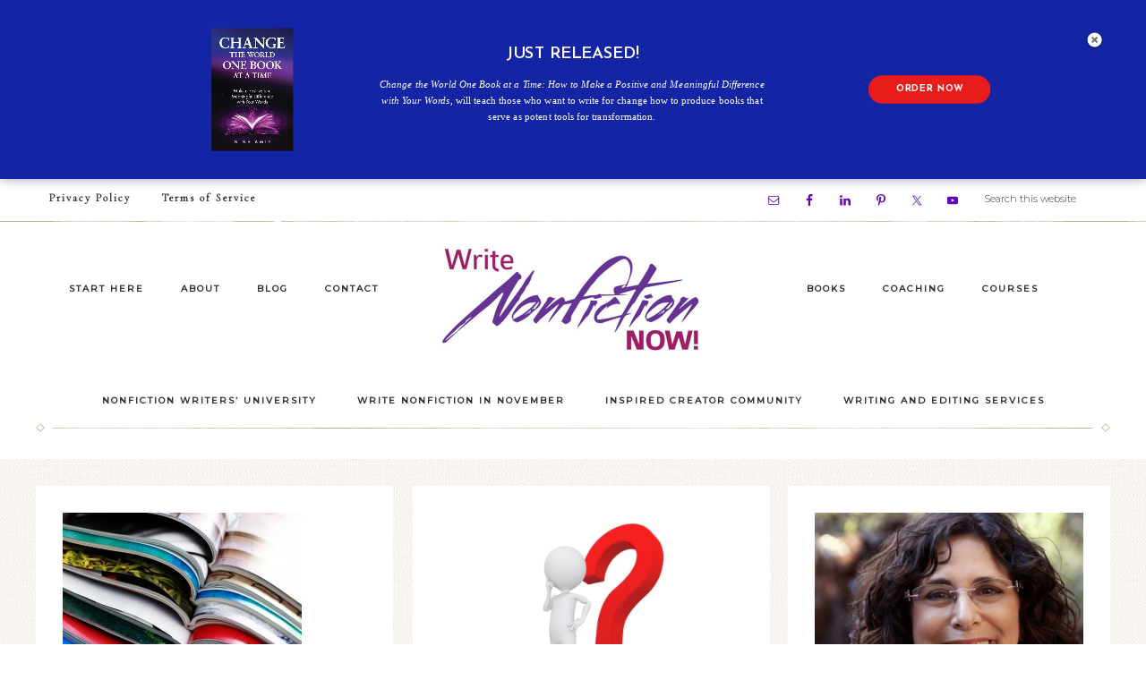

--- FILE ---
content_type: text/html; charset=UTF-8
request_url: https://writenonfictionnow.com/tag/magazine-articles-2/
body_size: 26548
content:
<!DOCTYPE html>
<html dir="ltr" lang="en-US" prefix="og: https://ogp.me/ns#">
<head >
<meta charset="UTF-8" />
<meta name="viewport" content="width=device-width, initial-scale=1" />

		<!-- All in One SEO 4.9.2 - aioseo.com -->
	<meta name="robots" content="max-image-preview:large" />
	<link rel="canonical" href="https://writenonfictionnow.com/tag/magazine-articles-2/" />
	<meta name="generator" content="All in One SEO (AIOSEO) 4.9.2" />
		<script type="application/ld+json" class="aioseo-schema">
			{"@context":"https:\/\/schema.org","@graph":[{"@type":"BreadcrumbList","@id":"https:\/\/writenonfictionnow.com\/tag\/magazine-articles-2\/#breadcrumblist","itemListElement":[{"@type":"ListItem","@id":"https:\/\/writenonfictionnow.com#listItem","position":1,"name":"Home","item":"https:\/\/writenonfictionnow.com","nextItem":{"@type":"ListItem","@id":"https:\/\/writenonfictionnow.com\/tag\/magazine-articles-2\/#listItem","name":"magazine articles"}},{"@type":"ListItem","@id":"https:\/\/writenonfictionnow.com\/tag\/magazine-articles-2\/#listItem","position":2,"name":"magazine articles","previousItem":{"@type":"ListItem","@id":"https:\/\/writenonfictionnow.com#listItem","name":"Home"}}]},{"@type":"CollectionPage","@id":"https:\/\/writenonfictionnow.com\/tag\/magazine-articles-2\/#collectionpage","url":"https:\/\/writenonfictionnow.com\/tag\/magazine-articles-2\/","name":"magazine articles - Write Nonfiction NOW!","inLanguage":"en-US","isPartOf":{"@id":"https:\/\/writenonfictionnow.com\/#website"},"breadcrumb":{"@id":"https:\/\/writenonfictionnow.com\/tag\/magazine-articles-2\/#breadcrumblist"}},{"@type":"Organization","@id":"https:\/\/writenonfictionnow.com\/#organization","name":"Write Nonfiction NOW!","description":"Inspiring You to Make a Positive and Meaningful Difference--and a Career--with Your Words","url":"https:\/\/writenonfictionnow.com\/"},{"@type":"WebSite","@id":"https:\/\/writenonfictionnow.com\/#website","url":"https:\/\/writenonfictionnow.com\/","name":"Write Nonfiction NOW!","description":"Inspiring You to Make a Positive and Meaningful Difference--and a Career--with Your Words","inLanguage":"en-US","publisher":{"@id":"https:\/\/writenonfictionnow.com\/#organization"}}]}
		</script>
		<!-- All in One SEO -->


	<!-- This site is optimized with the Yoast SEO plugin v26.6 - https://yoast.com/wordpress/plugins/seo/ -->
	<title>magazine articles - Write Nonfiction NOW!</title>
	<link rel="canonical" href="https://writenonfictionnow.com/tag/magazine-articles-2/" />
	<meta property="og:locale" content="en_US" />
	<meta property="og:type" content="article" />
	<meta property="og:title" content="magazine articles Archives - Write Nonfiction NOW!" />
	<meta property="og:url" content="https://writenonfictionnow.com/tag/magazine-articles-2/" />
	<meta property="og:site_name" content="Write Nonfiction NOW!" />
	<script type="application/ld+json" class="yoast-schema-graph">{"@context":"https://schema.org","@graph":[{"@type":"CollectionPage","@id":"https://writenonfictionnow.com/tag/magazine-articles-2/","url":"https://writenonfictionnow.com/tag/magazine-articles-2/","name":"magazine articles Archives - Write Nonfiction NOW!","isPartOf":{"@id":"https://writenonfictionnow.com/#website"},"primaryImageOfPage":{"@id":"https://writenonfictionnow.com/tag/magazine-articles-2/#primaryimage"},"image":{"@id":"https://writenonfictionnow.com/tag/magazine-articles-2/#primaryimage"},"thumbnailUrl":"https://writenonfictionnow.com/wp-content/uploads/2013/07/magazines-matka_W-123RF.jpg","breadcrumb":{"@id":"https://writenonfictionnow.com/tag/magazine-articles-2/#breadcrumb"},"inLanguage":"en-US"},{"@type":"ImageObject","inLanguage":"en-US","@id":"https://writenonfictionnow.com/tag/magazine-articles-2/#primaryimage","url":"https://writenonfictionnow.com/wp-content/uploads/2013/07/magazines-matka_W-123RF.jpg","contentUrl":"https://writenonfictionnow.com/wp-content/uploads/2013/07/magazines-matka_W-123RF.jpg","width":267,"height":400,"caption":"How to become an expert magazine journalist"},{"@type":"BreadcrumbList","@id":"https://writenonfictionnow.com/tag/magazine-articles-2/#breadcrumb","itemListElement":[{"@type":"ListItem","position":1,"name":"Home","item":"https://writenonfictionnow.com/"},{"@type":"ListItem","position":2,"name":"magazine articles"}]},{"@type":"WebSite","@id":"https://writenonfictionnow.com/#website","url":"https://writenonfictionnow.com/","name":"Write Nonfiction NOW!","description":"Inspiring You to Make a Positive and Meaningful Difference--and a Career--with Your Words","potentialAction":[{"@type":"SearchAction","target":{"@type":"EntryPoint","urlTemplate":"https://writenonfictionnow.com/?s={search_term_string}"},"query-input":{"@type":"PropertyValueSpecification","valueRequired":true,"valueName":"search_term_string"}}],"inLanguage":"en-US"}]}</script>
	<!-- / Yoast SEO plugin. -->


<link rel='dns-prefetch' href='//www.googletagmanager.com' />
<link rel='dns-prefetch' href='//fonts.googleapis.com' />
<link rel='dns-prefetch' href='//code.ionicframework.com' />
<link rel="alternate" type="application/rss+xml" title="Write Nonfiction NOW! &raquo; Feed" href="https://writenonfictionnow.com/feed/" />
<link rel="alternate" type="application/rss+xml" title="Write Nonfiction NOW! &raquo; Comments Feed" href="https://writenonfictionnow.com/comments/feed/" />
<link rel="alternate" type="application/rss+xml" title="Write Nonfiction NOW! &raquo; magazine articles Tag Feed" href="https://writenonfictionnow.com/tag/magazine-articles-2/feed/" />
<script>function cpLoadCSS(e,t,n){"use strict";var i=window.document.createElement("link"),o=t||window.document.getElementsByTagName("script")[0];return i.rel="stylesheet",i.href=e,i.media="only x",o.parentNode.insertBefore(i,o),setTimeout(function(){i.media=n||"all"}),i}</script><style>.cp-popup-container .cpro-overlay,.cp-popup-container .cp-popup-wrapper{opacity:0;visibility:hidden;display:none}</style><style id='wp-img-auto-sizes-contain-inline-css' type='text/css'>
img:is([sizes=auto i],[sizes^="auto," i]){contain-intrinsic-size:3000px 1500px}
/*# sourceURL=wp-img-auto-sizes-contain-inline-css */
</style>
<link rel='stylesheet' id='mb.miniAudioPlayer.css-css' href='https://writenonfictionnow.com/wp-content/plugins/wp-miniaudioplayer/css/miniplayer.css?ver=1.9.7' type='text/css' media='screen' />
<link rel='stylesheet' id='realtidbitsPushquote_headcss-css' href='https://writenonfictionnow.com/wp-content/plugins/pushquote/css/pullquote.css?ver=1.1' type='text/css' media='all' />
<link rel='stylesheet' id='refined-css' href='https://writenonfictionnow.com/wp-content/themes/restored316-refined-pro/style.css?ver=1768759815' type='text/css' media='all' />
<style id='refined-inline-css' type='text/css'>


		a,
		.genesis-nav-menu a:hover,
		.genesis-nav-menu .current-menu-item > a,
		.entry-title a:hover,
		.content #genesis-responsive-slider h2 a:hover,
		.single-post .entry-content h1,
		.page .entry-content h1,
		.single-post article h3,
		.page article h3,
		.single-post article h4,
		.page article h4,
		.menu-toggle:focus,
		.menu-toggle:hover,
		.sub-menu-toggle:focus,
		.sub-menu-toggle:hover {
			color: #9b2164;
		}

		.woocommerce .woocommerce-message,
		.woocommerce .woocommerce-info {
			border-top-color: #9b2164 !important;
		}

		.woocommerce .woocommerce-message::before,
		.woocommerce .woocommerce-info::before,
		.woocommerce div.product p.price,
		.woocommerce div.product span.price,
		.woocommerce ul.products li.product .price,
		.woocommerce form .form-row .required,
		.front-page .icon {
			color: #9b2164 !important;
		}

		

		.front-page-1 .widget-title,
		.front-page-2 .widget-title,
		.front-page-3 .widget-title,
		.front-page-4 .widget-title,
		.front-page-5 .widget-title,
		.blog.widget-area .widget-title,
		.front-page .widget-area h3,
		.site-inner .flexible-widgets .widget:first-child {
			color: #9b2164 !important;
		}

		

		button, input[type="button"],
		input[type="reset"],
		input[type="submit"], .button,
		a.more-link,
		.more-from-category a,
		.site-wide-cta .enews-widget input[type="submit"]:hover,
		.announcement-widget .enews-widget input[type="submit"]:hover {
			border-color: #663998;
		}

		.woocommerce #respond input#submit,
		.woocommerce a.button,
		.woocommerce button.button,
		.woocommerce input.button {
			border-color: #663998 !important;
		}

		

		button, input[type="button"],
		input[type="reset"],
		input[type="submit"], .button,
		a.more-link,
		.more-from-category a,
		.site-wide-cta .enews-widget input[type="submit"]:hover,
		.announcement-widget .enews-widget input[type="submit"]:hover {
			color: #663998;
		}

		.woocommerce #respond input#submit,
		.woocommerce a.button,
		.woocommerce button.button,
		.woocommerce input.button {
			color: #663998 !important;
		}

		

		button, input[type="button"]:hover,
		input[type="reset"]:hover,
		input[type="submit"]:hover,
		.button:hover,
		a.more-link:hover,
		.more-from-category a:hover,
		.site-wide-cta .enews-widget input[type="submit"],
		.announcement-widget .enews-widget input[type="submit"] {
			background-color: #663998;
		}

		.woocommerce #respond input#submit:hover,
		.woocommerce a.button:hover,
		.woocommerce button.button:hover,
		.woocommerce input.button:hover,
		.woocommerce span.onsale {
			background-color: #663998 !important;
		}

		.nc_socialPanel.swp_d_fullColor .googlePlus,
		body .nc_socialPanel.swp_o_fullColor:hover .googlePlus,
		html body .nc_socialPanel.swp_i_fullColor .googlePlus:hover,
		.nc_socialPanel.swp_d_fullColor .twitter, body .nc_socialPanel.swp_o_fullColor:hover .twitter, html body .nc_socialPanel.swp_i_fullColor .twitter:hover,
		.nc_socialPanel.swp_d_fullColor .swp_fb, body .nc_socialPanel.swp_o_fullColor:hover .swp_fb, html body .nc_socialPanel.swp_i_fullColor .swp_fb:hover,
		.nc_socialPanel.swp_d_fullColor .linkedIn, body .nc_socialPanel.swp_o_fullColor:hover .linkedIn, html body .nc_socialPanel.swp_i_fullColor .linkedIn:hover,
		.nc_socialPanel.swp_d_fullColor .nc_pinterest, body .nc_socialPanel.swp_o_fullColor:hover .nc_pinterest, html body .nc_socialPanel.swp_i_fullColor .nc_pinterest:hover {
			background-color: #663998 !important;
		}

		

		button, input[type="button"]:hover,
		input[type="reset"]:hover,
		input[type="submit"]:hover,
		.button:hover,
		a.more-link:hover,
		.more-from-category a:hover,
		.site-wide-cta .enews-widget input[type="submit"],
		.announcement-widget .enews-widget input[type="submit"] {
			border-color: #ffffff;
		}

		.woocommerce #respond input#submit:hover,
		.woocommerce a.button:hover,
		.woocommerce button.button:hover,
		.woocommerce input.button:hover {
			border-color: #ffffff !important;
		}

		

		.site-footer,
		#flex-footer {
			background-color: #663998;
		}

		

		.announcement-widget {
			background-color: #663998;
		}

		

		.announcement-widget {
			color: #ffffff;
		}

		
/*# sourceURL=refined-inline-css */
</style>
<style id='wp-emoji-styles-inline-css' type='text/css'>

	img.wp-smiley, img.emoji {
		display: inline !important;
		border: none !important;
		box-shadow: none !important;
		height: 1em !important;
		width: 1em !important;
		margin: 0 0.07em !important;
		vertical-align: -0.1em !important;
		background: none !important;
		padding: 0 !important;
	}
/*# sourceURL=wp-emoji-styles-inline-css */
</style>
<link rel='stylesheet' id='wp-block-library-css' href='https://writenonfictionnow.com/wp-includes/css/dist/block-library/style.css?ver=6.9' type='text/css' media='all' />
<style id='global-styles-inline-css' type='text/css'>
:root{--wp--preset--aspect-ratio--square: 1;--wp--preset--aspect-ratio--4-3: 4/3;--wp--preset--aspect-ratio--3-4: 3/4;--wp--preset--aspect-ratio--3-2: 3/2;--wp--preset--aspect-ratio--2-3: 2/3;--wp--preset--aspect-ratio--16-9: 16/9;--wp--preset--aspect-ratio--9-16: 9/16;--wp--preset--color--black: #000000;--wp--preset--color--cyan-bluish-gray: #abb8c3;--wp--preset--color--white: #ffffff;--wp--preset--color--pale-pink: #f78da7;--wp--preset--color--vivid-red: #cf2e2e;--wp--preset--color--luminous-vivid-orange: #ff6900;--wp--preset--color--luminous-vivid-amber: #fcb900;--wp--preset--color--light-green-cyan: #7bdcb5;--wp--preset--color--vivid-green-cyan: #00d084;--wp--preset--color--pale-cyan-blue: #8ed1fc;--wp--preset--color--vivid-cyan-blue: #0693e3;--wp--preset--color--vivid-purple: #9b51e0;--wp--preset--gradient--vivid-cyan-blue-to-vivid-purple: linear-gradient(135deg,rgb(6,147,227) 0%,rgb(155,81,224) 100%);--wp--preset--gradient--light-green-cyan-to-vivid-green-cyan: linear-gradient(135deg,rgb(122,220,180) 0%,rgb(0,208,130) 100%);--wp--preset--gradient--luminous-vivid-amber-to-luminous-vivid-orange: linear-gradient(135deg,rgb(252,185,0) 0%,rgb(255,105,0) 100%);--wp--preset--gradient--luminous-vivid-orange-to-vivid-red: linear-gradient(135deg,rgb(255,105,0) 0%,rgb(207,46,46) 100%);--wp--preset--gradient--very-light-gray-to-cyan-bluish-gray: linear-gradient(135deg,rgb(238,238,238) 0%,rgb(169,184,195) 100%);--wp--preset--gradient--cool-to-warm-spectrum: linear-gradient(135deg,rgb(74,234,220) 0%,rgb(151,120,209) 20%,rgb(207,42,186) 40%,rgb(238,44,130) 60%,rgb(251,105,98) 80%,rgb(254,248,76) 100%);--wp--preset--gradient--blush-light-purple: linear-gradient(135deg,rgb(255,206,236) 0%,rgb(152,150,240) 100%);--wp--preset--gradient--blush-bordeaux: linear-gradient(135deg,rgb(254,205,165) 0%,rgb(254,45,45) 50%,rgb(107,0,62) 100%);--wp--preset--gradient--luminous-dusk: linear-gradient(135deg,rgb(255,203,112) 0%,rgb(199,81,192) 50%,rgb(65,88,208) 100%);--wp--preset--gradient--pale-ocean: linear-gradient(135deg,rgb(255,245,203) 0%,rgb(182,227,212) 50%,rgb(51,167,181) 100%);--wp--preset--gradient--electric-grass: linear-gradient(135deg,rgb(202,248,128) 0%,rgb(113,206,126) 100%);--wp--preset--gradient--midnight: linear-gradient(135deg,rgb(2,3,129) 0%,rgb(40,116,252) 100%);--wp--preset--font-size--small: 13px;--wp--preset--font-size--medium: 20px;--wp--preset--font-size--large: 36px;--wp--preset--font-size--x-large: 42px;--wp--preset--spacing--20: 0.44rem;--wp--preset--spacing--30: 0.67rem;--wp--preset--spacing--40: 1rem;--wp--preset--spacing--50: 1.5rem;--wp--preset--spacing--60: 2.25rem;--wp--preset--spacing--70: 3.38rem;--wp--preset--spacing--80: 5.06rem;--wp--preset--shadow--natural: 6px 6px 9px rgba(0, 0, 0, 0.2);--wp--preset--shadow--deep: 12px 12px 50px rgba(0, 0, 0, 0.4);--wp--preset--shadow--sharp: 6px 6px 0px rgba(0, 0, 0, 0.2);--wp--preset--shadow--outlined: 6px 6px 0px -3px rgb(255, 255, 255), 6px 6px rgb(0, 0, 0);--wp--preset--shadow--crisp: 6px 6px 0px rgb(0, 0, 0);}:where(.is-layout-flex){gap: 0.5em;}:where(.is-layout-grid){gap: 0.5em;}body .is-layout-flex{display: flex;}.is-layout-flex{flex-wrap: wrap;align-items: center;}.is-layout-flex > :is(*, div){margin: 0;}body .is-layout-grid{display: grid;}.is-layout-grid > :is(*, div){margin: 0;}:where(.wp-block-columns.is-layout-flex){gap: 2em;}:where(.wp-block-columns.is-layout-grid){gap: 2em;}:where(.wp-block-post-template.is-layout-flex){gap: 1.25em;}:where(.wp-block-post-template.is-layout-grid){gap: 1.25em;}.has-black-color{color: var(--wp--preset--color--black) !important;}.has-cyan-bluish-gray-color{color: var(--wp--preset--color--cyan-bluish-gray) !important;}.has-white-color{color: var(--wp--preset--color--white) !important;}.has-pale-pink-color{color: var(--wp--preset--color--pale-pink) !important;}.has-vivid-red-color{color: var(--wp--preset--color--vivid-red) !important;}.has-luminous-vivid-orange-color{color: var(--wp--preset--color--luminous-vivid-orange) !important;}.has-luminous-vivid-amber-color{color: var(--wp--preset--color--luminous-vivid-amber) !important;}.has-light-green-cyan-color{color: var(--wp--preset--color--light-green-cyan) !important;}.has-vivid-green-cyan-color{color: var(--wp--preset--color--vivid-green-cyan) !important;}.has-pale-cyan-blue-color{color: var(--wp--preset--color--pale-cyan-blue) !important;}.has-vivid-cyan-blue-color{color: var(--wp--preset--color--vivid-cyan-blue) !important;}.has-vivid-purple-color{color: var(--wp--preset--color--vivid-purple) !important;}.has-black-background-color{background-color: var(--wp--preset--color--black) !important;}.has-cyan-bluish-gray-background-color{background-color: var(--wp--preset--color--cyan-bluish-gray) !important;}.has-white-background-color{background-color: var(--wp--preset--color--white) !important;}.has-pale-pink-background-color{background-color: var(--wp--preset--color--pale-pink) !important;}.has-vivid-red-background-color{background-color: var(--wp--preset--color--vivid-red) !important;}.has-luminous-vivid-orange-background-color{background-color: var(--wp--preset--color--luminous-vivid-orange) !important;}.has-luminous-vivid-amber-background-color{background-color: var(--wp--preset--color--luminous-vivid-amber) !important;}.has-light-green-cyan-background-color{background-color: var(--wp--preset--color--light-green-cyan) !important;}.has-vivid-green-cyan-background-color{background-color: var(--wp--preset--color--vivid-green-cyan) !important;}.has-pale-cyan-blue-background-color{background-color: var(--wp--preset--color--pale-cyan-blue) !important;}.has-vivid-cyan-blue-background-color{background-color: var(--wp--preset--color--vivid-cyan-blue) !important;}.has-vivid-purple-background-color{background-color: var(--wp--preset--color--vivid-purple) !important;}.has-black-border-color{border-color: var(--wp--preset--color--black) !important;}.has-cyan-bluish-gray-border-color{border-color: var(--wp--preset--color--cyan-bluish-gray) !important;}.has-white-border-color{border-color: var(--wp--preset--color--white) !important;}.has-pale-pink-border-color{border-color: var(--wp--preset--color--pale-pink) !important;}.has-vivid-red-border-color{border-color: var(--wp--preset--color--vivid-red) !important;}.has-luminous-vivid-orange-border-color{border-color: var(--wp--preset--color--luminous-vivid-orange) !important;}.has-luminous-vivid-amber-border-color{border-color: var(--wp--preset--color--luminous-vivid-amber) !important;}.has-light-green-cyan-border-color{border-color: var(--wp--preset--color--light-green-cyan) !important;}.has-vivid-green-cyan-border-color{border-color: var(--wp--preset--color--vivid-green-cyan) !important;}.has-pale-cyan-blue-border-color{border-color: var(--wp--preset--color--pale-cyan-blue) !important;}.has-vivid-cyan-blue-border-color{border-color: var(--wp--preset--color--vivid-cyan-blue) !important;}.has-vivid-purple-border-color{border-color: var(--wp--preset--color--vivid-purple) !important;}.has-vivid-cyan-blue-to-vivid-purple-gradient-background{background: var(--wp--preset--gradient--vivid-cyan-blue-to-vivid-purple) !important;}.has-light-green-cyan-to-vivid-green-cyan-gradient-background{background: var(--wp--preset--gradient--light-green-cyan-to-vivid-green-cyan) !important;}.has-luminous-vivid-amber-to-luminous-vivid-orange-gradient-background{background: var(--wp--preset--gradient--luminous-vivid-amber-to-luminous-vivid-orange) !important;}.has-luminous-vivid-orange-to-vivid-red-gradient-background{background: var(--wp--preset--gradient--luminous-vivid-orange-to-vivid-red) !important;}.has-very-light-gray-to-cyan-bluish-gray-gradient-background{background: var(--wp--preset--gradient--very-light-gray-to-cyan-bluish-gray) !important;}.has-cool-to-warm-spectrum-gradient-background{background: var(--wp--preset--gradient--cool-to-warm-spectrum) !important;}.has-blush-light-purple-gradient-background{background: var(--wp--preset--gradient--blush-light-purple) !important;}.has-blush-bordeaux-gradient-background{background: var(--wp--preset--gradient--blush-bordeaux) !important;}.has-luminous-dusk-gradient-background{background: var(--wp--preset--gradient--luminous-dusk) !important;}.has-pale-ocean-gradient-background{background: var(--wp--preset--gradient--pale-ocean) !important;}.has-electric-grass-gradient-background{background: var(--wp--preset--gradient--electric-grass) !important;}.has-midnight-gradient-background{background: var(--wp--preset--gradient--midnight) !important;}.has-small-font-size{font-size: var(--wp--preset--font-size--small) !important;}.has-medium-font-size{font-size: var(--wp--preset--font-size--medium) !important;}.has-large-font-size{font-size: var(--wp--preset--font-size--large) !important;}.has-x-large-font-size{font-size: var(--wp--preset--font-size--x-large) !important;}
/*# sourceURL=global-styles-inline-css */
</style>
<style id='core-block-supports-inline-css' type='text/css'>
/**
 * Core styles: block-supports
 */

/*# sourceURL=core-block-supports-inline-css */
</style>

<style id='classic-theme-styles-inline-css' type='text/css'>
/**
 * These rules are needed for backwards compatibility.
 * They should match the button element rules in the base theme.json file.
 */
.wp-block-button__link {
	color: #ffffff;
	background-color: #32373c;
	border-radius: 9999px; /* 100% causes an oval, but any explicit but really high value retains the pill shape. */

	/* This needs a low specificity so it won't override the rules from the button element if defined in theme.json. */
	box-shadow: none;
	text-decoration: none;

	/* The extra 2px are added to size solids the same as the outline versions.*/
	padding: calc(0.667em + 2px) calc(1.333em + 2px);

	font-size: 1.125em;
}

.wp-block-file__button {
	background: #32373c;
	color: #ffffff;
	text-decoration: none;
}

/*# sourceURL=/wp-includes/css/classic-themes.css */
</style>
<link rel='stylesheet' id='tm_clicktotweet-css' href='https://writenonfictionnow.com/wp-content/plugins/click-to-tweet-by-todaymade/assets/css/styles.css?ver=6.9' type='text/css' media='all' />
<link rel='stylesheet' id='wpa-css-css' href='https://writenonfictionnow.com/wp-content/plugins/honeypot/includes/css/wpa.css?ver=2.3.04' type='text/css' media='all' />
<link rel='stylesheet' id='responsive-lightbox-prettyphoto-css' href='https://writenonfictionnow.com/wp-content/plugins/responsive-lightbox/assets/prettyphoto/prettyPhoto.css?ver=3.1.6' type='text/css' media='all' />
<link rel='stylesheet' id='social-widget-css' href='https://writenonfictionnow.com/wp-content/plugins/social-media-widget/social_widget.css?ver=6.9' type='text/css' media='all' />
<link rel='stylesheet' id='wp-polls-css' href='https://writenonfictionnow.com/wp-content/plugins/wp-polls/polls-css.css?ver=2.77.3' type='text/css' media='all' />
<style id='wp-polls-inline-css' type='text/css'>
.wp-polls .pollbar {
	margin: 1px;
	font-size: 6px;
	line-height: 8px;
	height: 8px;
	background-image: url('https://writenonfictionnow.com/wp-content/plugins/wp-polls/images/default/pollbg.gif');
	border: 1px solid #c8c8c8;
}

/*# sourceURL=wp-polls-inline-css */
</style>
<script>document.addEventListener('DOMContentLoaded', function(event) {  if( typeof cpLoadCSS !== 'undefined' ) { cpLoadCSS('https://writenonfictionnow.com/wp-content/plugins/convertpro/assets/modules/css/cp-popup.min.css?ver=1.8.8', 0, 'all'); } }); </script>
<link rel='stylesheet' id='google-font-css' href='//fonts.googleapis.com/css?family=Cormorant+Garamond%3A300%2C300i%2C400%2C400i%7CLora%3A400%2C400i%2C700%2C700i%7CMontserrat%3A100%2C300%2C300i%2C400%2C400i%2C500%2C500i&#038;ver=6.9' type='text/css' media='all' />
<link rel='stylesheet' id='ionicons-css' href='//code.ionicframework.com/ionicons/2.0.1/css/ionicons.min.css?ver=1.0.1' type='text/css' media='all' />
<link rel='stylesheet' id='dashicons-css' href='https://writenonfictionnow.com/wp-includes/css/dashicons.css?ver=6.9' type='text/css' media='all' />
<link rel='stylesheet' id='simple-social-icons-font-css' href='https://writenonfictionnow.com/wp-content/plugins/simple-social-icons/css/style.css?ver=4.0.0' type='text/css' media='all' />
<link rel='stylesheet' id='footable-core-min-css' href='https://writenonfictionnow.com/wp-content/plugins/footable/css/footable.core.min.css?ver=0.3.1' type='text/css' media='all' />
<link rel='stylesheet' id='footable-standalone-min-css' href='https://writenonfictionnow.com/wp-content/plugins/footable/css/footable.standalone.min.css?ver=0.3.1' type='text/css' media='all' />
<script type="text/javascript" src="https://writenonfictionnow.com/wp-includes/js/jquery/jquery.js?ver=3.7.1" id="jquery-core-js"></script>
<script type="text/javascript" src="https://writenonfictionnow.com/wp-includes/js/jquery/jquery-migrate.js?ver=3.4.1" id="jquery-migrate-js"></script>
<script type="text/javascript" id="realtidbitsPushquote-js-extra">
/* <![CDATA[ */
var PushquoteAjax = {"show_credits":null,"login":"","api_key":""};
//# sourceURL=realtidbitsPushquote-js-extra
/* ]]> */
</script>
<script type="text/javascript" src="https://writenonfictionnow.com/wp-content/plugins/pushquote/js/pullquote.js?ver=1.1" id="realtidbitsPushquote-js"></script>
<script type="text/javascript" src="https://writenonfictionnow.com/wp-content/plugins/wp-miniaudioplayer/js/jquery.mb.miniAudioPlayer.js?ver=1.9.7" id="mb.miniAudioPlayer-js"></script>
<script type="text/javascript" src="https://writenonfictionnow.com/wp-content/plugins/wp-miniaudioplayer/js/map_overwrite_default_me.js?ver=1.9.7" id="map_overwrite_default_me-js"></script>
<script type="text/javascript" src="https://writenonfictionnow.com/wp-content/plugins/responsive-lightbox/assets/prettyphoto/jquery.prettyPhoto.js?ver=3.1.6" id="responsive-lightbox-prettyphoto-js"></script>
<script type="text/javascript" src="https://writenonfictionnow.com/wp-includes/js/underscore.min.js?ver=1.13.7" id="underscore-js"></script>
<script type="text/javascript" src="https://writenonfictionnow.com/wp-content/plugins/responsive-lightbox/assets/infinitescroll/infinite-scroll.pkgd.js?ver=4.0.1" id="responsive-lightbox-infinite-scroll-js"></script>
<script type="text/javascript" src="https://writenonfictionnow.com/wp-content/plugins/responsive-lightbox/assets/dompurify/purify.min.js?ver=3.1.7" id="dompurify-js"></script>
<script type="text/javascript" id="responsive-lightbox-sanitizer-js-before">
/* <![CDATA[ */
window.RLG = window.RLG || {}; window.RLG.sanitizeAllowedHosts = ["youtube.com","www.youtube.com","youtu.be","vimeo.com","player.vimeo.com"];
//# sourceURL=responsive-lightbox-sanitizer-js-before
/* ]]> */
</script>
<script type="text/javascript" src="https://writenonfictionnow.com/wp-content/plugins/responsive-lightbox/js/sanitizer.js?ver=2.6.0" id="responsive-lightbox-sanitizer-js"></script>
<script type="text/javascript" id="responsive-lightbox-js-before">
/* <![CDATA[ */
var rlArgs = {"script":"prettyphoto","selector":"lightbox","customEvents":"","activeGalleries":true,"animationSpeed":"normal","slideshow":false,"slideshowDelay":5000,"slideshowAutoplay":false,"opacity":"0.75","showTitle":true,"allowResize":true,"allowExpand":true,"width":1080,"height":720,"separator":"\/","theme":"pp_default","horizontalPadding":20,"hideFlash":false,"wmode":"opaque","videoAutoplay":false,"modal":false,"deeplinking":false,"overlayGallery":true,"keyboardShortcuts":true,"social":false,"woocommerce_gallery":false,"ajaxurl":"https:\/\/writenonfictionnow.com\/wp-admin\/admin-ajax.php","nonce":"2810f7f583","preview":false,"postId":5123,"scriptExtension":false};

//# sourceURL=responsive-lightbox-js-before
/* ]]> */
</script>
<script type="text/javascript" src="https://writenonfictionnow.com/wp-content/plugins/responsive-lightbox/js/front.js?ver=2.6.0" id="responsive-lightbox-js"></script>
<script type="text/javascript" src="https://writenonfictionnow.com/wp-content/themes/restored316-refined-pro/js/global.js?ver=1.0.0" id="refined-global-script-js"></script>
<script type="text/javascript" src="https://writenonfictionnow.com/wp-content/plugins/footable/js/footable.min.js?ver=0.3.1" id="footable-min-js"></script>

<!-- Google tag (gtag.js) snippet added by Site Kit -->
<!-- Google Analytics snippet added by Site Kit -->
<script type="text/javascript" src="https://www.googletagmanager.com/gtag/js?id=GT-WVJGSMJ" id="google_gtagjs-js" async></script>
<script type="text/javascript" id="google_gtagjs-js-after">
/* <![CDATA[ */
window.dataLayer = window.dataLayer || [];function gtag(){dataLayer.push(arguments);}
gtag("set","linker",{"domains":["writenonfictionnow.com"]});
gtag("js", new Date());
gtag("set", "developer_id.dZTNiMT", true);
gtag("config", "GT-WVJGSMJ");
 window._googlesitekit = window._googlesitekit || {}; window._googlesitekit.throttledEvents = []; window._googlesitekit.gtagEvent = (name, data) => { var key = JSON.stringify( { name, data } ); if ( !! window._googlesitekit.throttledEvents[ key ] ) { return; } window._googlesitekit.throttledEvents[ key ] = true; setTimeout( () => { delete window._googlesitekit.throttledEvents[ key ]; }, 5 ); gtag( "event", name, { ...data, event_source: "site-kit" } ); }; 
//# sourceURL=google_gtagjs-js-after
/* ]]> */
</script>
<link rel="https://api.w.org/" href="https://writenonfictionnow.com/wp-json/" /><link rel="alternate" title="JSON" type="application/json" href="https://writenonfictionnow.com/wp-json/wp/v2/tags/1066" /><link rel="EditURI" type="application/rsd+xml" title="RSD" href="https://writenonfictionnow.com/xmlrpc.php?rsd" />
<meta name="generator" content="WordPress 6.9" />
<meta name="generator" content="Site Kit by Google 1.168.0" />		<script type="text/javascript" async defer data-pin-color="red"  data-pin-hover="true"
			src="https://writenonfictionnow.com/wp-content/plugins/pinterest-pin-it-button-on-image-hover-and-post/js/pinit.js"></script>
		
<!-- start miniAudioPlayer custom CSS -->

<style id="map_custom_css">
       

/* DO NOT REMOVE OR MODIFY */
/*{'skinName': 'mySkin', 'borderRadius': 5, 'main': 'rgb(255, 217, 102)', 'secondary': 'rgb(68, 68, 68)', 'playerPadding': 0}*/
/* END - DO NOT REMOVE OR MODIFY */
/*++++++++++++++++++++++++++++++++++++++++++++++++++
Copyright (c) 2001-2014. Matteo Bicocchi (Pupunzi);
http://pupunzi.com/mb.components/mb.miniAudioPlayer/demo/skinMaker.html

Skin name: mySkin
borderRadius: 5
background: rgb(255, 217, 102)
icons: rgb(68, 68, 68)
border: rgb(55, 55, 55)
borderLeft: rgb(255, 230, 153)
borderRight: rgb(255, 204, 51)
mute: rgba(68, 68, 68, 0.4)
download: rgba(255, 217, 102, 0.4)
downloadHover: rgb(255, 217, 102)
++++++++++++++++++++++++++++++++++++++++++++++++++*/

/* Older browser (IE8) - not supporting rgba() */
.mbMiniPlayer.mySkin .playerTable span{background-color:#ffd966}
.mbMiniPlayer.mySkin .playerTable span.map_play{border-left:1px solid #ffd966;}
.mbMiniPlayer.mySkin .playerTable span.map_volume{border-right:1px solid #ffd966;}
.mbMiniPlayer.mySkin .playerTable span.map_volume.mute{color: #444444;}
.mbMiniPlayer.mySkin .map_download{color: #444444;}
.mbMiniPlayer.mySkin .map_download:hover{color: #444444;}
.mbMiniPlayer.mySkin .playerTable span{color: #444444;}
.mbMiniPlayer.mySkin .playerTable {border: 1px solid #444444 !important;}

/*++++++++++++++++++++++++++++++++++++++++++++++++*/

.mbMiniPlayer.mySkin .playerTable{background-color:transparent; border-radius:5px !important;}
.mbMiniPlayer.mySkin .playerTable span{background-color:rgb(255, 217, 102); padding:3px !important; font-size: 20px;}
.mbMiniPlayer.mySkin .playerTable span.map_time{ font-size: 12px !important; width: 50px !important}
.mbMiniPlayer.mySkin .playerTable span.map_title{ padding:4px !important}
.mbMiniPlayer.mySkin .playerTable span.map_play{border-left:1px solid rgb(255, 204, 51); border-radius:0 4px 4px 0 !important;}
.mbMiniPlayer.mySkin .playerTable span.map_volume{padding-left:6px !important}
.mbMiniPlayer.mySkin .playerTable span.map_volume{border-right:1px solid rgb(255, 230, 153); border-radius:4px 0 0 4px !important;}
.mbMiniPlayer.mySkin .playerTable span.map_volume.mute{color: rgba(68, 68, 68, 0.4);}
.mbMiniPlayer.mySkin .map_download{color: rgba(255, 217, 102, 0.4);}
.mbMiniPlayer.mySkin .map_download:hover{color: rgb(255, 217, 102);}
.mbMiniPlayer.mySkin .playerTable span{color: rgb(68, 68, 68);text-shadow: none!important;}
.mbMiniPlayer.mySkin .playerTable span{color: rgb(68, 68, 68);}
.mbMiniPlayer.mySkin .playerTable {border: 1px solid rgb(55, 55, 55) !important;}
.mbMiniPlayer.mySkin .playerTable span.map_title{color: #000; text-shadow:none!important}
.mbMiniPlayer.mySkin .playerTable .jp-load-bar{background-color:rgba(255, 217, 102, 0.3);}
.mbMiniPlayer.mySkin .playerTable .jp-play-bar{background-color:#ffd966;}
.mbMiniPlayer.mySkin .playerTable span.map_volumeLevel a{background-color:rgb(94, 94, 94); height:80%!important }
.mbMiniPlayer.mySkin .playerTable span.map_volumeLevel a.sel{background-color:#444444;}
.mbMiniPlayer.mySkin  span.map_download{font-size:50px !important;}
/* Wordpress playlist select */
.map_pl_container .pl_item.sel{background-color:#ffd966 !important; color: #444444}
/*++++++++++++++++++++++++++++++++++++++++++++++++*/

       </style>
	
<!-- end miniAudioPlayer custom CSS -->	
<link rel="pingback" href="https://writenonfictionnow.com/xmlrpc.php" />
<!-- Facebook Pixel Code -->
<script>
!function(f,b,e,v,n,t,s){if(f.fbq)return;n=f.fbq=function(){n.callMethod?
n.callMethod.apply(n,arguments):n.queue.push(arguments)};if(!f._fbq)f._fbq=n;
n.push=n;n.loaded=!0;n.version='2.0';n.queue=[];t=b.createElement(e);t.async=!0;
t.src=v;s=b.getElementsByTagName(e)[0];s.parentNode.insertBefore(t,s)}(window,
document,'script','//connect.facebook.net/en_US/fbevents.js');

fbq('init', '1665860840334801');
fbq('track', "PageView");</script>
<noscript><img height="1" width="1" style="display:none"
src="https://www.facebook.com/tr?id=1665860840334801&ev=PageView&noscript=1"
/></noscript>
<!-- End Facebook Pixel Code -->

<meta name="p:domain_verify" content="b300d5fe06df28466204d8e825591ec0"/><style type="text/css">.site-title a { background: url(https://writenonfictionnow.com/wp-content/uploads/2018/10/wnn-logo-2018.jpg) no-repeat !important; }</style>
<meta name="p:domain_verify" content="ca5d0f283c6e5fcd0c2ff7049097d46c"/><script type="text/javascript">/* FooTable init code */

var $FOOTABLE = $FOOTABLE || {};
(function( $FOOTABLE, $, undefined ) {

	jQuery.fn.attrAppendWithComma=function(a,b){var c;return this.each(function(){c=$(this),void 0!==c.attr(a)&&""!=c.attr(a)?c.attr(a,c.attr(a)+","+b):c.attr(a,b)})};jQuery.fn.footableAttr=function(a,b){return this.each(function(){var c=$(this);c.data("auto-columns")!==!1&&(c.find("thead th:gt("+a+")").attrAppendWithComma("data-hide","tablet"),c.find("thead th:gt("+b+")").attrAppendWithComma("data-hide","phone"))})},jQuery.fn.footableFilter=function(a){return this.each(function(){var b=$(this);b.data("filter")||b.data("filter")===!1||b.data("filter-text-only","true").before('<div class="footable-filter-container"><input placeholder="'+a+'" style="float:right" type="text" class="footable-filter" /></div>')})},jQuery.fn.footablePager=function(){return this.each(function(){var a=$(this);if(a.data("page")!==!1){var b=$('<tfoot class="hide-if-no-paging"><tr><td><div class="pagination pagination-centered"></div></td></tr></tfoot>');b.find("td").attr("colspan",a.find("thead th").length),a.find("tbody:last").after(b)}})};

	$FOOTABLE.init = function() {
		$(".footable")
			.footableAttr(3,1)
			.footable( { breakpoints: { phone: 320, tablet: 768 } });

	};
}( $FOOTABLE, jQuery ));

jQuery(function($) {
	$FOOTABLE.init();
});
</script><style type="text/css" id="custom-background-css">
body.custom-background { background-image: url("https://writenonfictionnow.com/wp-content/themes/restored316-refined-pro/images/bg.jpg"); background-position: left top; background-size: auto; background-repeat: repeat; background-attachment: scroll; }
</style>
	<link rel="icon" href="https://writenonfictionnow.com/wp-content/uploads/2018/10/faviconWNN.png" sizes="32x32" />
<link rel="icon" href="https://writenonfictionnow.com/wp-content/uploads/2018/10/faviconWNN.png" sizes="192x192" />
<link rel="apple-touch-icon" href="https://writenonfictionnow.com/wp-content/uploads/2018/10/faviconWNN.png" />
<meta name="msapplication-TileImage" content="https://writenonfictionnow.com/wp-content/uploads/2018/10/faviconWNN.png" />
		<style type="text/css" id="wp-custom-css">
			.page-id-17380 .site-wide-cta {
	display: none;
}

.page-template-page-templatespage_landing-php .site-wide-cta {
	display: none;
}

.page-id-19947 .nav-primary {display: none;}

.page-id-19947 .nav-secondary {display: none!important;}

.page-id-19947 .nav-header-right
{display: none!important;}

.page-id-19947 .nav-header-left
{display: none!important;}		</style>
		<link rel='stylesheet' id='countdown_css-css' href='https://writenonfictionnow.com/wp-content/plugins/widget-countdown/includes/style/style.css?ver=6.9' type='text/css' media='all' />
<link rel='stylesheet' id='thickbox-css' href='https://writenonfictionnow.com/wp-includes/js/thickbox/thickbox.css?ver=6.9' type='text/css' media='all' />
<link rel='stylesheet' id='cp-google-fonts-18593-css' href='//fonts.googleapis.com/css?family=Montserrat%3AInherit%2CInherit%2CInherit%2C&#038;ver=1.8.8' type='text/css' media='all' />
<link rel='stylesheet' id='cp-google-fonts-19936-css' href='//fonts.googleapis.com/css?family=Josefin+Sans%3A600%2C700%2C&#038;ver=1.8.8' type='text/css' media='all' />
</head>
<body class="archive tag tag-magazine-articles-2 tag-1066 custom-background wp-theme-genesis wp-child-theme-restored316-refined-pro fl-builder-2-9-4-2 fl-no-js custom-header header-image header-full-width content-sidebar genesis-breadcrumbs-hidden refined-archives"><div class="site-container"><nav class="nav-primary" aria-label="Main"><div class="wrap"><ul id="menu-above-header" class="menu genesis-nav-menu menu-primary"><li id="menu-item-17312" class="menu-item menu-item-type-post_type menu-item-object-page menu-item-17312"><a href="https://writenonfictionnow.com/privacy-policy/"><span >Privacy Policy</span></a></li>
<li id="menu-item-17313" class="menu-item menu-item-type-post_type menu-item-object-page menu-item-17313"><a href="https://writenonfictionnow.com/terms-of-service/"><span >Terms of Service</span></a></li>
<li class="right search"><form class="search-form" method="get" action="https://writenonfictionnow.com/" role="search"><input class="search-form-input" type="search" name="s" id="searchform-1" placeholder="Search this website"><input class="search-form-submit" type="submit" value="Search"><meta content="https://writenonfictionnow.com/?s={s}"></form></li><aside class="widget-area"><section id="simple-social-icons-3" class="widget simple-social-icons"><div class="widget-wrap"><ul class="aligncenter"><li class="ssi-email"><a href="mailto:nina@ninaamir.com" ><svg role="img" class="social-email" aria-labelledby="social-email-3"><title id="social-email-3">Email</title><use xlink:href="https://writenonfictionnow.com/wp-content/plugins/simple-social-icons/symbol-defs.svg#social-email"></use></svg></a></li><li class="ssi-facebook"><a href="http://www.facebook.com/pages/NinaAmircom/163964050280317" target="_blank" rel="noopener noreferrer"><svg role="img" class="social-facebook" aria-labelledby="social-facebook-3"><title id="social-facebook-3">Facebook</title><use xlink:href="https://writenonfictionnow.com/wp-content/plugins/simple-social-icons/symbol-defs.svg#social-facebook"></use></svg></a></li><li class="ssi-linkedin"><a href="http://www.linkedin.com/in/ninaamir" target="_blank" rel="noopener noreferrer"><svg role="img" class="social-linkedin" aria-labelledby="social-linkedin-3"><title id="social-linkedin-3">LinkedIn</title><use xlink:href="https://writenonfictionnow.com/wp-content/plugins/simple-social-icons/symbol-defs.svg#social-linkedin"></use></svg></a></li><li class="ssi-pinterest"><a href="http://pinterest.com/ninaamir/" target="_blank" rel="noopener noreferrer"><svg role="img" class="social-pinterest" aria-labelledby="social-pinterest-3"><title id="social-pinterest-3">Pinterest</title><use xlink:href="https://writenonfictionnow.com/wp-content/plugins/simple-social-icons/symbol-defs.svg#social-pinterest"></use></svg></a></li><li class="ssi-twitter"><a href="http://twitter.com/#!/NinaAmir" target="_blank" rel="noopener noreferrer"><svg role="img" class="social-twitter" aria-labelledby="social-twitter-3"><title id="social-twitter-3">Twitter</title><use xlink:href="https://writenonfictionnow.com/wp-content/plugins/simple-social-icons/symbol-defs.svg#social-twitter"></use></svg></a></li><li class="ssi-youtube"><a href="http://www.youtube.com/user/NinaAmir/" target="_blank" rel="noopener noreferrer"><svg role="img" class="social-youtube" aria-labelledby="social-youtube-3"><title id="social-youtube-3">YouTube</title><use xlink:href="https://writenonfictionnow.com/wp-content/plugins/simple-social-icons/symbol-defs.svg#social-youtube"></use></svg></a></li></ul></div></section>
</aside></ul></div></nav><header class="site-header"><div class="wrap"><nav class="nav-header-left"><ul id="menu-header-left" class="menu genesis-nav-menu"><li id="menu-item-17317" class="menu-item menu-item-type-post_type menu-item-object-page menu-item-17317"><a href="https://writenonfictionnow.com/start-here/"><span >Start Here</span></a></li>
<li id="menu-item-17318" class="menu-item menu-item-type-post_type menu-item-object-page menu-item-has-children menu-item-17318"><a href="https://writenonfictionnow.com/about/"><span >About</span></a>
<ul class="sub-menu">
	<li id="menu-item-18119" class="menu-item menu-item-type-custom menu-item-object-custom menu-item-18119"><a href="https://writenonfictionnow.com/writing-resources/"><span >Resources for Non Fiction Writers</span></a></li>
</ul>
</li>
<li id="menu-item-17319" class="menu-item menu-item-type-post_type menu-item-object-page menu-item-17319"><a href="https://writenonfictionnow.com/blog/"><span >Blog</span></a></li>
<li id="menu-item-17320" class="menu-item menu-item-type-post_type menu-item-object-page menu-item-17320"><a href="https://writenonfictionnow.com/contact-2/"><span >Contact</span></a></li>
</ul></nav><nav class="nav-header-right"><ul id="menu-header-right" class="menu genesis-nav-menu"><li id="menu-item-17321" class="menu-item menu-item-type-post_type menu-item-object-page menu-item-17321"><a href="https://writenonfictionnow.com/books-products/"><span >Books</span></a></li>
<li id="menu-item-17338" class="menu-item menu-item-type-post_type menu-item-object-page menu-item-17338"><a href="https://writenonfictionnow.com/author-coaching/"><span >Coaching</span></a></li>
<li id="menu-item-17337" class="menu-item menu-item-type-post_type menu-item-object-page menu-item-17337"><a href="https://writenonfictionnow.com/courses/"><span >Courses</span></a></li>
</ul></nav><div class="title-area"><p class="site-title"><a href="https://writenonfictionnow.com/">Write Nonfiction NOW!</a></p></div></div></header><nav class="nav-secondary" aria-label="Secondary"><div class="wrap"><ul id="menu-below-header" class="menu genesis-nav-menu menu-secondary"><li id="menu-item-17314" class="menu-item menu-item-type-custom menu-item-object-custom menu-item-17314"><a href="https://ninaamir.com/nfwutrial/"><span >Nonfiction Writers&#8217; University</span></a></li>
<li id="menu-item-18888" class="menu-item menu-item-type-custom menu-item-object-custom menu-item-18888"><a href="https://ninaamir.com/how-to-participate-in-wnfin/"><span >Write Nonfiction in November</span></a></li>
<li id="menu-item-18627" class="menu-item menu-item-type-custom menu-item-object-custom menu-item-18627"><a href="https://ninaamir.com/icc2021/"><span >Inspired Creator Community</span></a></li>
<li id="menu-item-18941" class="menu-item menu-item-type-custom menu-item-object-custom menu-item-18941"><a href="https://ninaamir.com/writing-services/"><span >Writing and Editing Services</span></a></li>
</ul></div></nav><div class="site-inner"><div class="content-sidebar-wrap"><main class="content"><article class="post-5123 post type-post status-publish format-standard has-post-thumbnail category-becoming-a-journalist category-journalism category-magazine-articles category-magazine-journalism tag-expert-status tag-magazine-articles-2 tag-magazine-assignments tag-magazine-journalism entry one-half first" aria-label="9 Ways to Become a Sought-After Magazine Journalist"><header class="entry-header"><div class="refined-featured-image"><a href="https://writenonfictionnow.com/9-ways-to-become-a-sought-after-magazine-journalist/" rel="bookmark"><img src="https://writenonfictionnow.com/wp-content/uploads/2013/07/magazines-matka_W-123RF.jpg" alt="9 Ways to Become a Sought-After Magazine Journalist" width="267" height="400" /></a></div><h2 class="entry-title"><a class="entry-title-link" rel="bookmark" href="https://writenonfictionnow.com/9-ways-to-become-a-sought-after-magazine-journalist/">9 Ways to Become a Sought-After Magazine Journalist</a></h2>
<p class="entry-meta"><time class="entry-time">July 3, 2013</time> By <span class="entry-author"><a href="https://writenonfictionnow.com/author/admin/" class="entry-author-link" rel="author"><span class="entry-author-name">Nina Amir</span></a></span>  </p></header><div class="entry-content"><p>Two weeks ago I received an email from a regional magazine asking me if I’d be willing write a cover&#8230; <br /><a class="more-link" href="https://writenonfictionnow.com/9-ways-to-become-a-sought-after-magazine-journalist/">Read More</a></p>
</div></article><article class="post-6704 post type-post status-publish format-standard has-post-thumbnail category-article-forms category-journalism category-magazine-journalism tag-freelance-articles tag-freelance-journalism tag-how-to-articles tag-magazine-articles-2 tag-service-pieces entry one-half" aria-label="How to Write a How-To Article: 10 Things You Should Know"><header class="entry-header"><div class="refined-featured-image"><a href="https://writenonfictionnow.com/how-to-write-a-how-to-article-10-things-you-should-know/" rel="bookmark"><img src="https://writenonfictionnow.com/wp-content/uploads/2012/10/Question-man-David-Castillo-at-freedigital.jpg" alt="How to Write a How-To Article: 10 Things You Should Know" width="400" height="300" /></a></div><h2 class="entry-title"><a class="entry-title-link" rel="bookmark" href="https://writenonfictionnow.com/how-to-write-a-how-to-article-10-things-you-should-know/">How to Write a How-To Article: 10 Things You Should Know</a></h2>
<p class="entry-meta"><time class="entry-time">November 9, 2012</time> By <span class="entry-author"><a href="https://writenonfictionnow.com/author/admin/" class="entry-author-link" rel="author"><span class="entry-author-name">Nina Amir</span></a></span>  </p></header><div class="entry-content"><p>Let&#8217;s say you don&#8217;t want to take my journalism school professor&#8217;s advice and, instead, want to write an article&#8211;or two&#8230; <br /><a class="more-link" href="https://writenonfictionnow.com/how-to-write-a-how-to-article-10-things-you-should-know/">Read More</a></p>
</div></article><article class="post-2556 post type-post status-publish format-standard has-post-thumbnail category-becoming-a-journalist category-journalism category-writing-for-pay tag-journalism tag-magazine-articles-2 tag-magazines tag-newspaper-articles tag-newspapers entry one-half first" aria-label="Should You Pursue a Career in Print Journalism?"><header class="entry-header"><div class="refined-featured-image"><a href="https://writenonfictionnow.com/should-you-pursue-a-career-in-print-journalism/" rel="bookmark"><img src="https://writenonfictionnow.com/wp-content/uploads/2012/10/magazine-lady.jpg" alt="Should You Pursue a Career in Print Journalism?" width="266" height="400" /></a></div><h2 class="entry-title"><a class="entry-title-link" rel="bookmark" href="https://writenonfictionnow.com/should-you-pursue-a-career-in-print-journalism/">Should You Pursue a Career in Print Journalism?</a></h2>
<p class="entry-meta"><time class="entry-time">October 8, 2012</time> By <span class="entry-author"><a href="https://writenonfictionnow.com/author/admin/" class="entry-author-link" rel="author"><span class="entry-author-name">Nina Amir</span></a></span>  </p></header><div class="entry-content"><p>The digital age has made it difficult for print publications to stay in business. That has given many a budding&#8230; <br /><a class="more-link" href="https://writenonfictionnow.com/should-you-pursue-a-career-in-print-journalism/">Read More</a></p>
</div></article><article class="post-1851 post type-post status-publish format-standard has-post-thumbnail category-articles-writing-tips category-blogging category-journalism category-writing-tips tag-celebrity-interviews tag-interviews tag-magazine-articles-2 tag-q-a-article tag-q-a-blog-post entry one-half" aria-label="How to Write a Q &#038; A Article for a Magazine"><header class="entry-header"><div class="refined-featured-image"><a href="https://writenonfictionnow.com/how-to-write-a-q-a-article-for-a-magazine/" rel="bookmark"><img src="https://writenonfictionnow.com/wp-content/uploads/2012/03/QA.jpg" alt="How to Write a Q &#038; A Article for a Magazine" width="288" height="175" /></a></div><h2 class="entry-title"><a class="entry-title-link" rel="bookmark" href="https://writenonfictionnow.com/how-to-write-a-q-a-article-for-a-magazine/">How to Write a Q &#038; A Article for a Magazine</a></h2>
<p class="entry-meta"><time class="entry-time">March 7, 2012</time> By <span class="entry-author"><a href="https://writenonfictionnow.com/author/admin/" class="entry-author-link" rel="author"><span class="entry-author-name">Nina Amir</span></a></span>  </p></header><div class="entry-content"><p>For the last few days I&#8217;ve been working on whittling down the transcript of an interview I conducted with bestselling&#8230; <br /><a class="more-link" href="https://writenonfictionnow.com/how-to-write-a-q-a-article-for-a-magazine/">Read More</a></p>
</div></article><article class="post-247 post type-post status-publish format-standard category-article-forms category-forms-of-nonfiction category-journalism category-magazine-journalism category-writing-2 category-writing-tips tag-articles tag-essays tag-how-to-write-essays tag-how-to-write-magazine-articles tag-magazine-articles-2 tag-the-parts-of-a-magazine-article entry one-half first" aria-label="How to Write Magazine Articles and Essays"><header class="entry-header"><h2 class="entry-title"><a class="entry-title-link" rel="bookmark" href="https://writenonfictionnow.com/writing-magazine-articles/">How to Write Magazine Articles and Essays</a></h2>
<p class="entry-meta"><time class="entry-time">November 11, 2008</time> By <span class="entry-author"><a href="https://writenonfictionnow.com/author/admin/" class="entry-author-link" rel="author"><span class="entry-author-name">Nina Amir</span></a></span>  </p></header><div class="entry-content"><p>In case you&#8217;ve only recently discovered Write Nonfiction in November (WNFIN) or you&#8217;re still struggling with what to write for&#8230; <br /><a class="more-link" href="https://writenonfictionnow.com/writing-magazine-articles/">Read More</a></p>
</div></article></main><aside class="sidebar sidebar-primary widget-area" role="complementary" aria-label="Primary Sidebar"><section id="text-16" class="widget widget_text"><div class="widget-wrap">			<div class="textwidget"><p><img decoding="async" src="https://writenonfictionnow.com/wp-content/uploads/2021/01/IMG_1630-good-new-headshot.png" width="2048" height="3071" /><br />
Nina Amir, the Inspiration to Creation Coach, inspires writers and bloggers to create published products and careers as authors. Additionally, she helps her clients and readers achieve their potential, fulfill their purpose and make a positive and meaningful difference with their words. She is the author of <em><a href="http://www.amazon.com/gp/product/1599635402/ref=as_li_ss_tl?ie=UTF8&amp;camp=1789&amp;creative=390957&amp;creativeASIN=1599635402&amp;linkCode=as2&amp;tag=copywrcommun-20">How to Blog a Book</a></em>, <em><a href="http://www.amazon.com/gp/product/1599631458/ref=as_li_ss_tl?ie=UTF8&amp;camp=1789&amp;creative=390957&amp;creativeASIN=1599631458&amp;linkCode=as2&amp;tag=copywrcommun-20">The Author Training Manual</a></em>, and <em><a href="http://ninaamir.com/creativevisualizationforwriters">Creative Visualization for Writers</a></em>, all published by Writer’s Digest Books. As a hybrid author, she also has published 17 books independently. She is a nonfiction book editor and doctor, proposal consultant, and an Author Coach and Trainer as well as a Book and Blog Coach. Some of her clients have sold 320,000+ copies of their books and been published by major publishing houses. Nina also is an award winning blogger and journalist, international speaker and founder of National Nonfiction Writing Month, also known as the <a href="http://www.writenonfictioninnovember.com/">Write Nonfiction in November Challenge</a>, and the <a href="http://www.nonfictionwritersuniversity.com/">Nonfiction Writers’ University</a>. Also a Certified High Performance Coach, Nina strives to help creative people <strong>A</strong>chieve <strong>M</strong>ore <strong>I</strong>nspired <strong>R</strong>esults personally and professionally.</p>
</div>
		</div></section>
<section id="simple-social-icons-3" class="widget simple-social-icons"><div class="widget-wrap"><ul class="aligncenter"><li class="ssi-email"><a href="mailto:nina@ninaamir.com" ><svg role="img" class="social-email" aria-labelledby="social-email-3"><title id="social-email-3">Email</title><use xlink:href="https://writenonfictionnow.com/wp-content/plugins/simple-social-icons/symbol-defs.svg#social-email"></use></svg></a></li><li class="ssi-facebook"><a href="http://www.facebook.com/pages/NinaAmircom/163964050280317" target="_blank" rel="noopener noreferrer"><svg role="img" class="social-facebook" aria-labelledby="social-facebook-3"><title id="social-facebook-3">Facebook</title><use xlink:href="https://writenonfictionnow.com/wp-content/plugins/simple-social-icons/symbol-defs.svg#social-facebook"></use></svg></a></li><li class="ssi-linkedin"><a href="http://www.linkedin.com/in/ninaamir" target="_blank" rel="noopener noreferrer"><svg role="img" class="social-linkedin" aria-labelledby="social-linkedin-3"><title id="social-linkedin-3">LinkedIn</title><use xlink:href="https://writenonfictionnow.com/wp-content/plugins/simple-social-icons/symbol-defs.svg#social-linkedin"></use></svg></a></li><li class="ssi-pinterest"><a href="http://pinterest.com/ninaamir/" target="_blank" rel="noopener noreferrer"><svg role="img" class="social-pinterest" aria-labelledby="social-pinterest-3"><title id="social-pinterest-3">Pinterest</title><use xlink:href="https://writenonfictionnow.com/wp-content/plugins/simple-social-icons/symbol-defs.svg#social-pinterest"></use></svg></a></li><li class="ssi-twitter"><a href="http://twitter.com/#!/NinaAmir" target="_blank" rel="noopener noreferrer"><svg role="img" class="social-twitter" aria-labelledby="social-twitter-3"><title id="social-twitter-3">Twitter</title><use xlink:href="https://writenonfictionnow.com/wp-content/plugins/simple-social-icons/symbol-defs.svg#social-twitter"></use></svg></a></li><li class="ssi-youtube"><a href="http://www.youtube.com/user/NinaAmir/" target="_blank" rel="noopener noreferrer"><svg role="img" class="social-youtube" aria-labelledby="social-youtube-3"><title id="social-youtube-3">YouTube</title><use xlink:href="https://writenonfictionnow.com/wp-content/plugins/simple-social-icons/symbol-defs.svg#social-youtube"></use></svg></a></li></ul></div></section>
<section id="enews-ext-3" class="widget enews-widget"><div class="widget-wrap"><div class="enews enews-2-fields"><h4 class="widget-title widgettitle">Get a FREE GUIDE to help start your nonfiction book! </h4>
<p><img src="https://writenonfictionnow.com/wp-content/uploads/2020/10/Guide-to-Writing-Nonfiction-sm.jpg" width="94" height="150"></p>
			<form id="subscribeenews-ext-3" class="enews-form" action="https://purespiritcreations.activehosted.com/f/5" method="post"
				 target="_blank" 				name="enews-ext-3"
			>
									<input type="text" id="subbox1" class="enews-subbox enews-fname" value="" aria-label="First Name" placeholder="First Name" name="FNAME" />								<input type="email" value="" id="subbox" class="enews-email" aria-label="E-Mail Address" placeholder="E-Mail Address" name="EMAIL"
																																			required="required" />
								<input type="submit" value="Yes! Send me the eBook!" id="subbutton" class="enews-submit" />
			</form>
		</div></div></section>
<section id="search-6" class="widget widget_search"><div class="widget-wrap"><form class="search-form" method="get" action="https://writenonfictionnow.com/" role="search"><input class="search-form-input" type="search" name="s" id="searchform-2" placeholder="Search this website"><input class="search-form-submit" type="submit" value="Search"><meta content="https://writenonfictionnow.com/?s={s}"></form></div></section>
<section id="categories-4" class="widget widget_categories"><div class="widget-wrap"><h4 class="widget-title widgettitle">Browse by Category</h4>
<form action="https://writenonfictionnow.com" method="get"><label class="screen-reader-text" for="cat">Browse by Category</label><select  name='cat' id='cat' class='postform'>
	<option value='-1'>Select Category</option>
	<option class="level-0" value="3">Agents</option>
	<option class="level-0" value="1130">Amazon Launch</option>
	<option class="level-0" value="87">Amazon.com</option>
	<option class="level-0" value="1573">Amazon.com</option>
	<option class="level-0" value="53">Amazon.com/BookSurge Issues</option>
	<option class="level-0" value="89">Angela Hoy</option>
	<option class="level-0" value="94">article directories</option>
	<option class="level-0" value="1574">article forms</option>
	<option class="level-0" value="1064">Articles</option>
	<option class="level-0" value="1057">Attitude</option>
	<option class="level-0" value="861">authentic writing</option>
	<option class="level-0" value="4">Author Coaching</option>
	<option class="level-0" value="1313">Author Platform</option>
	<option class="level-0" value="1336">Author Training</option>
	<option class="level-0" value="2686">Authorpreneur</option>
	<option class="level-0" value="54">Becoming a Journalist</option>
	<option class="level-0" value="1343">blog content</option>
	<option class="level-0" value="5">Blogging</option>
	<option class="level-0" value="55">Blogging</option>
	<option class="level-0" value="1025">Blogging</option>
	<option class="level-0" value="6">Blogging a Book</option>
	<option class="level-0" value="1140">Blogging Books</option>
	<option class="level-0" value="1443">Blogging for Authors</option>
	<option class="level-0" value="7">Book Design</option>
	<option class="level-0" value="149">Book Expo America</option>
	<option class="level-0" value="56">Book Expo America (BEA)</option>
	<option class="level-0" value="8">Book Marketing</option>
	<option class="level-0" value="1021">book pitch</option>
	<option class="level-0" value="9">Book Proposal Process</option>
	<option class="level-0" value="10">Book Proposals</option>
	<option class="level-0" value="866">Book Reviews</option>
	<option class="level-0" value="867">Book Reviews</option>
	<option class="level-0" value="159">book reviews</option>
	<option class="level-0" value="906">Booking a Blog</option>
	<option class="level-0" value="748">booklets</option>
	<option class="level-0" value="166">books</option>
	<option class="level-0" value="168">BookSurge</option>
	<option class="level-0" value="57">Branding</option>
	<option class="level-0" value="928">Branding</option>
	<option class="level-0" value="1561">Branding</option>
	<option class="level-0" value="1161">Building Platform</option>
	<option class="level-0" value="2525">Business Plan</option>
	<option class="level-0" value="175">business plan</option>
	<option class="level-0" value="886">challenge</option>
	<option class="level-0" value="58">Commitment to Your Dream</option>
	<option class="level-0" value="11">Creating a Bestselling Book</option>
	<option class="level-0" value="1562">Creativity</option>
	<option class="level-0" value="12">Doing Unwanted Tasks</option>
	<option class="level-0" value="943">duplicate content</option>
	<option class="level-0" value="13">E-Books</option>
	<option class="level-0" value="1575">e-mail blast</option>
	<option class="level-0" value="59">E-zine Articles</option>
	<option class="level-0" value="60">E-zine mailing list</option>
	<option class="level-0" value="1576">e-zines</option>
	<option class="level-0" value="14">Editing</option>
	<option class="level-0" value="229">editors</option>
	<option class="level-0" value="1577">Essay writing</option>
	<option class="level-0" value="15">Evaluating Your Book Idea</option>
	<option class="level-0" value="61">Excuses</option>
	<option class="level-0" value="238">expert status</option>
	<option class="level-0" value="16">Finding an Agent</option>
	<option class="level-0" value="700">Finishing What You Start</option>
	<option class="level-0" value="1563">forms of nonfiction</option>
	<option class="level-0" value="1320">Getting Paid to Write</option>
	<option class="level-0" value="1565">Getting Published</option>
	<option class="level-0" value="2706">Goal Setting</option>
	<option class="level-0" value="62">Guest Blog Posts</option>
	<option class="level-0" value="2958">High Performance</option>
	<option class="level-0" value="277">how to blog a book</option>
	<option class="level-0" value="1566">How to book a blog</option>
	<option class="level-0" value="1045">how to pitch</option>
	<option class="level-0" value="1578">How to succeed as a writer</option>
	<option class="level-0" value="643">How to Write a Book Fast</option>
	<option class="level-0" value="704">How to Write Fast</option>
	<option class="level-0" value="63">Human potential tools</option>
	<option class="level-0" value="303">ideas</option>
	<option class="level-0" value="307">information marketing</option>
	<option class="level-0" value="17">Information Products</option>
	<option class="level-0" value="1125">Inspirational Books</option>
	<option class="level-0" value="18">Internet Marketing</option>
	<option class="level-0" value="316">interviews</option>
	<option class="level-0" value="64">Joining Organizations</option>
	<option class="level-0" value="19">Journalism</option>
	<option class="level-0" value="893">Keywords</option>
	<option class="level-0" value="912">literary representation</option>
	<option class="level-0" value="20">Magazine Articles</option>
	<option class="level-0" value="21">Magazine Journalism</option>
	<option class="level-0" value="1049">Making Money</option>
	<option class="level-0" value="1326">Making Money and Gaining Clients with Books</option>
	<option class="level-0" value="919">manuscript preparation</option>
	<option class="level-0" value="343">marketing</option>
	<option class="level-0" value="347">media</option>
	<option class="level-0" value="65">Media Training/Coaching</option>
	<option class="level-0" value="66">Meeting Writing Goals</option>
	<option class="level-0" value="22">Memoir</option>
	<option class="level-0" value="1204">Monetizing a blog</option>
	<option class="level-0" value="67">Moving Through Fear</option>
	<option class="level-0" value="956">moving through negativity</option>
	<option class="level-0" value="1567">NaNonFiWriMo/WNFIN</option>
	<option class="level-0" value="1579">NANOWRIMO</option>
	<option class="level-0" value="1580">news releases</option>
	<option class="level-0" value="3086">Nonfiction Writing Challenges</option>
	<option class="level-0" value="2368">Nonfiction Writing Prompts</option>
	<option class="level-0" value="68">Online Media Kit</option>
	<option class="level-0" value="1100">Overcoming Overwhelm</option>
	<option class="level-0" value="410">personal essay</option>
	<option class="level-0" value="23">Personal Essays</option>
	<option class="level-0" value="69">Pitching the Media</option>
	<option class="level-0" value="24">Platform</option>
	<option class="level-0" value="418">platform building</option>
	<option class="level-0" value="422">POD publishing</option>
	<option class="level-0" value="1231">Practice and Habits</option>
	<option class="level-0" value="432">press releases</option>
	<option class="level-0" value="25">Print-on-Demand Publishing</option>
	<option class="level-0" value="70">Procrastination</option>
	<option class="level-0" value="633">Procrastination</option>
	<option class="level-0" value="1303">professional editors</option>
	<option class="level-0" value="442">promotion</option>
	<option class="level-0" value="26">Promotion and Publicity</option>
	<option class="level-0" value="714">proofreading</option>
	<option class="level-0" value="443">proposal process</option>
	<option class="level-0" value="27">Proposals</option>
	<option class="level-0" value="445">public relations</option>
	<option class="level-0" value="28">Publicity</option>
	<option class="level-0" value="1154">publishers</option>
	<option class="level-0" value="29">Publishing</option>
	<option class="level-0" value="30">Publishing Industry</option>
	<option class="level-0" value="31">Publishing Mentoring Tips</option>
	<option class="level-0" value="1568">pure spirit creations</option>
	<option class="level-0" value="32">Query Letter</option>
	<option class="level-0" value="464">query letter</option>
	<option class="level-0" value="33">Query Letters</option>
	<option class="level-0" value="835">Radio Appearances</option>
	<option class="level-0" value="34">Radio Interviews</option>
	<option class="level-0" value="35">Recording a blog post</option>
	<option class="level-0" value="1581">Repurosing content</option>
	<option class="level-0" value="635">Repurposing or Recycling Material</option>
	<option class="level-0" value="636">Repurposing or Recycling Material</option>
	<option class="level-0" value="945">Research</option>
	<option class="level-0" value="1582">research</option>
	<option class="level-0" value="36">Resources</option>
	<option class="level-0" value="476">San Francisco Writers Conference</option>
	<option class="level-0" value="71">Self-perception</option>
	<option class="level-0" value="37">Self-Publishing</option>
	<option class="level-0" value="38">Short Books or Booklets</option>
	<option class="level-0" value="39">Social Networking</option>
	<option class="level-0" value="849">Social Networking</option>
	<option class="level-0" value="850">Social Networking</option>
	<option class="level-0" value="939">Social Networking</option>
	<option class="level-0" value="940">Social Networking</option>
	<option class="level-0" value="496">social networking for writers</option>
	<option class="level-0" value="40">Speaking</option>
	<option class="level-0" value="41">Speaking</option>
	<option class="level-0" value="1126">Spiritual Books</option>
	<option class="level-0" value="1238">Teleseminars</option>
	<option class="level-0" value="1194">Teleseminars and Webinars</option>
	<option class="level-0" value="42">The Business of Writing</option>
	<option class="level-0" value="43">Traditional Publishing</option>
	<option class="level-0" value="1381">Training</option>
	<option class="level-0" value="1">Uncategorized</option>
	<option class="level-0" value="1571">virtual book release party</option>
	<option class="level-0" value="44">Virtual book Tour</option>
	<option class="level-0" value="924">Websites for Authors</option>
	<option class="level-0" value="694">websites for writers</option>
	<option class="level-0" value="692">Websites for Writers and Authors</option>
	<option class="level-0" value="72">Why Writer&#8217;s Don&#8217;t Write</option>
	<option class="level-0" value="2246">WNFIN Training</option>
	<option class="level-0" value="45">Working With Editors</option>
	<option class="level-0" value="563">Workshops and Telesminars</option>
	<option class="level-0" value="46">Write Nonfiction in November</option>
	<option class="level-0" value="1583">Write Nonfiction NOW!</option>
	<option class="level-0" value="1348">Writer Entrepreneur</option>
	<option class="level-0" value="73">Writer&#8217;s Block</option>
	<option class="level-0" value="47">Writer&#8217;s Conferences</option>
	<option class="level-0" value="48">Writersweekly.com</option>
	<option class="level-0" value="1321">Writing</option>
	<option class="level-0" value="49">Writing and Publishing Articles</option>
	<option class="level-0" value="74">Writing Books</option>
	<option class="level-0" value="50">Writing Coaching</option>
	<option class="level-0" value="586">writing conferences</option>
	<option class="level-0" value="1584">writing courses</option>
	<option class="level-0" value="1269">writing fast</option>
	<option class="level-0" value="51">Writing for Change</option>
	<option class="level-0" value="730">writing for free</option>
	<option class="level-0" value="1050">Writing for Pay</option>
	<option class="level-0" value="617">writing resources</option>
	<option class="level-0" value="52">Writing Tips</option>
	<option class="level-0" value="1572">writing with passion and purpose</option>
</select>
</form><script type="text/javascript">
/* <![CDATA[ */

( ( dropdownId ) => {
	const dropdown = document.getElementById( dropdownId );
	function onSelectChange() {
		setTimeout( () => {
			if ( 'escape' === dropdown.dataset.lastkey ) {
				return;
			}
			if ( dropdown.value && parseInt( dropdown.value ) > 0 && dropdown instanceof HTMLSelectElement ) {
				dropdown.parentElement.submit();
			}
		}, 250 );
	}
	function onKeyUp( event ) {
		if ( 'Escape' === event.key ) {
			dropdown.dataset.lastkey = 'escape';
		} else {
			delete dropdown.dataset.lastkey;
		}
	}
	function onClick() {
		delete dropdown.dataset.lastkey;
	}
	dropdown.addEventListener( 'keyup', onKeyUp );
	dropdown.addEventListener( 'click', onClick );
	dropdown.addEventListener( 'change', onSelectChange );
})( "cat" );

//# sourceURL=WP_Widget_Categories%3A%3Awidget
/* ]]> */
</script>
</div></section>
<section id="custom_html-5" class="widget_text widget widget_custom_html"><div class="widget_text widget-wrap"><h4 class="widget-title widgettitle">2017 Winner</h4>
<div class="textwidget custom-html-widget"><a href="https://writenonfictionnow.com/wp-content/uploads/2017/08/101BestWebsites101.pdf" target="_blank" rel="noopener"><img src="https://writenonfictionnow.com/wp-content/uploads/2017/08/Screen-Shot-2017-08-23-at-09.06.04-300x235.png" alt="" width="300" height="235" class="aligncenter wp-image-17001 size-medium" /></a></div></div></section>
<section id="wysiwyg_widgets_widget-26" class="widget widget_wysiwyg_widgets_widget"><div class="widget-wrap"><!-- Widget by WYSIWYG Widgets v2.3.10 - https://wordpress.org/plugins/wysiwyg-widgets/ --><p><img src="https://writenonfictionnow.com/wp-content/uploads/2016/04/WDBestWebIcon-1024x1024.jpg" alt="WDBestWebIcon" class="aligncenter wp-image-16473" height="550" width="550" /></p>
<!-- / WYSIWYG Widgets --></div></section>
<section id="wysiwyg_widgets_widget-21" class="widget widget_wysiwyg_widgets_widget"><div class="widget-wrap"><!-- Widget by WYSIWYG Widgets v2.3.10 - https://wordpress.org/plugins/wysiwyg-widgets/ --><p><a href="https://writenonfictionnow.com/wp-content/uploads/2015/04/2015_101BestSites-small.jpg"><img class=" wp-image-15220 aligncenter" src="https://writenonfictionnow.com/wp-content/uploads/2015/04/2015_101BestSites-small.jpg" alt="2015_101BestSites small" width="550" height="511" /></a></p>
<!-- / WYSIWYG Widgets --></div></section>
<section id="custom_html-7" class="widget_text widget widget_custom_html"><div class="widget_text widget-wrap"><h4 class="widget-title widgettitle">Nina&#8217;s Books</h4>
<div class="textwidget custom-html-widget"><p style="text-align: center;"><a href="https://writenonfictionnow.com/books-products/"><img class="aligncenter" src="https://writenonfictionnow.com/wp-content/uploads/2014/09/stockfresh_3126823_books_sizeXS.jpg" height="225" width="225" /></a></p>
<p style="text-align: center;">To see all of Nina's published books and eBooks please
<a href="https://writenonfictionnow.com/books-products/" target="_top">click here to find out more</a>!</p></div></div></section>
<section id="custom_html-20" class="widget_text widget widget_custom_html"><div class="widget_text widget-wrap"><h4 class="widget-title widgettitle">As seen on:</h4>
<div class="textwidget custom-html-widget"><p style="text-align: center;" align="center"><img class="aligncenter" style="border: 0px none;" title="social proof2" alt="social proof2" src="http://howtoblogabook.com/wp-content/uploads/2013/05/social-Proof-2.jpg" width="277" height="360" border="0" /></p></div></div></section>
<section id="custom_html-16" class="widget_text widget widget_custom_html"><div class="widget_text widget-wrap"><div class="textwidget custom-html-widget"><p style="text-align: center;"><a href="https://ninaamir.krtra.com/t/zvieJOQVNIrK"><img class="aligncenter" src="https://d1aettbyeyfilo.cloudfront.net/scrivenercoach/6157515_1571264727778LSF_Displays_-_4.webp" height="225" width="225" /></a></p>
<p style="text-align: center;">Bestselling authors like Michael Hyatt and Joanna Penn not only use Scrivener but endorse this course! I tried Learn Scrivener Fast, too, and found it a quick, easy way to learn the Scrivener writing technology.
<a href="https://ninaamir.krtra.com/t/zvieJOQVNIrK" target="_top">Click here to find out more!</a></p></div></div></section>
<section id="custom_html-17" class="widget_text widget widget_custom_html"><div class="widget_text widget-wrap"><div class="textwidget custom-html-widget"><p style="text-align: center;"><a target="_blank" href="http://ninaamir.bookdesigntemplates.zaxaa.com/s/4641455625075" rel="noopener"><img class="aligncenter wp-image-9139" alt="BDT-Square-200x200" src="https://writenonfictionnow.com/wp-content/uploads/2013/11/BDT-Square-200x200.png" height="300" width="300" /></a></p></div></div></section>
</aside></div></div><footer class="site-footer"><div class="wrap"><div class="creds">
Copyright &#xA9;&nbsp;2026 · Nina Amir · All Rights Reserved</div></footer></div><script type="speculationrules">
{"prefetch":[{"source":"document","where":{"and":[{"href_matches":"/*"},{"not":{"href_matches":["/wp-*.php","/wp-admin/*","/wp-content/uploads/*","/wp-content/*","/wp-content/plugins/*","/wp-content/themes/restored316-refined-pro/*","/wp-content/themes/genesis/*","/*\\?(.+)"]}},{"not":{"selector_matches":"a[rel~=\"nofollow\"]"}},{"not":{"selector_matches":".no-prefetch, .no-prefetch a"}}]},"eagerness":"conservative"}]}
</script>
			<div class="cpro-onload  cp-popup-global  cp-custom-cls-manual_trigger_19936 "  data-class-id="19936" data-inactive-time='60' ></div>
			
		<div id="cp_popup_id_19936" class="cp-popup-container cp-popup-live-wrap cp_style_19936 cp-module-info_bar  " data-style="cp_style_19936" data-module-type="info_bar" data-class-id="19936" data-styleslug="nfwu-trial-2">

			
			<div class="cp-popup-wrapper cp-auto  "  >
				<div class="cp-popup  cpro-animate-container cp-top">

											<div class="cpro-fs-overlay"></div>
					
				<input type='hidden' class='panel-settings' data-style_id= '19936' data-section='configure' value='{&quot;enable_custom_cookies&quot;:&quot;&quot;,&quot;enable_cookies_class&quot;:&quot;&quot;,&quot;enable_adblock_detection&quot;:&quot;&quot;,&quot;enable_visitors&quot;:&quot;&quot;,&quot;visitor_type&quot;:&quot;first-time&quot;,&quot;referrer_type&quot;:&quot;hide-from&quot;,&quot;target_rule_exclude_on_specifics_0&quot;:&quot;post-19947&quot;,&quot;hide_custom_cookies&quot;:&quot;&quot;,&quot;hide_cookies_class&quot;:&quot;&quot;,&quot;show_for_logged_in&quot;:&quot;1&quot;,&quot;hide_on_device&quot;:&quot;&quot;,&quot;cookies_enabled&quot;:&quot;0&quot;,&quot;conversion_cookie&quot;:&quot;90&quot;,&quot;closed_cookie&quot;:&quot;30&quot;,&quot;cookies_enabled_submit&quot;:&quot;&quot;,&quot;enable_cookies_class_submit&quot;:&quot;&quot;,&quot;conversion_cookie_submit&quot;:&quot;90&quot;,&quot;cookies_enabled_closed&quot;:&quot;&quot;,&quot;enable_cookies_class_closed&quot;:&quot;&quot;,&quot;closed_cookie_new&quot;:&quot;30&quot;}' ><input type='hidden' class='panel-rulesets' data-style_id= '19936' data-section='configure' value='[{&quot;name&quot;:&quot;Ruleset 1&quot;,&quot;autoload_on_duration&quot;:true,&quot;load_on_duration&quot;:1,&quot;autoload_on_no_page_visit&quot;:false,&quot;load_on_no_page_visit&quot;:1,&quot;load_on_page_visit_type&quot;:&quot;is-more-than&quot;,&quot;cp_show_note_page_view&quot;:&quot;&quot;,&quot;modal_exit_intent&quot;:false,&quot;autoload_on_scroll&quot;:false,&quot;show_after_within_scroll_info&quot;:&quot;&quot;,&quot;load_after_scroll&quot;:75,&quot;close_after_scroll&quot;:0,&quot;inactivity&quot;:false,&quot;inactivity_link&quot;:&quot;&quot;,&quot;enable_after_post&quot;:false,&quot;enable_custom_scroll&quot;:false,&quot;enable_scroll_class&quot;:&quot;&quot;,&quot;on_scroll_txt&quot;:&quot;&quot;,&quot;show_cta_info&quot;:&quot;&quot;,&quot;enable_custom_cookies&quot;:false,&quot;enable_cookies_class&quot;:&quot;&quot;,&quot;on_cookie_txt&quot;:&quot;&quot;,&quot;hide_cta_link&quot;:&quot;&quot;,&quot;enable_adblock_detection&quot;:false,&quot;all_visitor_info&quot;:&quot;&quot;,&quot;enable_visitors&quot;:&quot;&quot;,&quot;visitor_type&quot;:&quot;first-time&quot;,&quot;enable_referrer&quot;:&quot;&quot;,&quot;referrer_type&quot;:&quot;hide-from&quot;,&quot;display_to&quot;:&quot;&quot;,&quot;hide_from&quot;:&quot;&quot;,&quot;enable_scheduler&quot;:false,&quot;enable_scheduler_txt&quot;:&quot;&quot;,&quot;start_date&quot;:&quot;&quot;,&quot;end_date&quot;:&quot;&quot;,&quot;custom_cls_text_head&quot;:&quot;&quot;,&quot;enable_custom_class&quot;:false,&quot;copy_link_code_button&quot;:&quot;Copy Link Code&quot;,&quot;copy_link_cls_code_button&quot;:&quot;&quot;,&quot;custom_class&quot;:&quot;&quot;,&quot;custom_cls_text&quot;:&quot;&quot;}]' ><input type='hidden' class='infobar-settings' data-panel='push-down' data-style_id= '19936'  value=1 ><style id='cp_popup_style_19936' type='text/css'>.cp_style_19936 .cp-popup-content {font-family:Verdana;font-style:Normal;font-weight:Normal;}.cp_style_19936 .cp-popup{ background-color:#1325a5;border-style:none;border-color:#e1e1e1;border-width:1px 1px 1px 1px;border-radius:0px 0px 0px 0px;-webkit-box-shadow:0px 0px 12px 0px rgba(86,86,131,0.6);-moz-box-shadow:0px 0px 12px 0px rgba(86,86,131,0.6);box-shadow:0px 0px 12px 0px rgba(86,86,131,0.6);toggle:1;}.cp_style_19936 #panel-1-19936 .cp-target:hover { }.cp_style_19936 #panel-1-19936 { }.cp_style_19936 .cp-popup-wrapper .cp-panel-content {max-width:1500px;}.cp_style_19936 .cpro-fs-overlay{ }.cp_style_19936 .cp-popup-content { width:1500px;height:200px;}@media ( max-width: 767px ) {.cp_style_19936 .cp-popup{ background-color:#1325a5;border-style:none;border-color:#e1e1e1;border-width:1px 1px 1px 1px;border-radius:0px 0px 0px 0px;-webkit-box-shadow:0px 0px 12px 0px rgba(86,86,131,0.6);-moz-box-shadow:0px 0px 12px 0px rgba(86,86,131,0.6);box-shadow:0px 0px 12px 0px rgba(86,86,131,0.6);toggle:1;}.cp_style_19936 #panel-1-19936 .cp-target:hover { }.cp_style_19936 #panel-1-19936 { }.cp_style_19936 .cp-popup-wrapper .cp-panel-content {max-width:360px;}.cp_style_19936 .cpro-fs-overlay{ }.cp_style_19936 .cp-popup-content { width:360px;height:150px;}}.cp_style_19936 #toggle-19936 .cp-target { }.cp_style_19936 #toggle-19936 .cp-target:hover { }.cp_style_19936 .cp-open-infobar-toggle{ font-size:16px;}.cp_style_19936 .cp-open-infobar-toggle{ color:#fff;}.cp_style_19936 .cp-open-infobar-toggle{ background-color:#000;}.cp_style_19936 .cp-open-infobar-toggle{ }.cp_style_19936 .cp-open-infobar-toggle{ width:350px;}.cp_style_19936 .cp-open-infobar-toggle{ line-height:50px;height:50px;}.cp_style_19936 #toggle-19936 { }@media ( max-width: 767px ) {.cp_style_19936 #toggle-19936 .cp-target { }.cp_style_19936 #toggle-19936 .cp-target:hover { }.cp_style_19936 .cp-open-infobar-toggle{ font-size:16px;}.cp_style_19936 .cp-open-infobar-toggle{ color:#fff;}.cp_style_19936 .cp-open-infobar-toggle{ background-color:#000;}.cp_style_19936 .cp-open-infobar-toggle{ }.cp_style_19936 .cp-open-infobar-toggle{ width:350px;}.cp_style_19936 .cp-open-infobar-toggle{ line-height:50px;height:50px;}.cp_style_19936 #toggle-19936 { }}.cp_style_19936 .cp-popup .cpro-form .cp-form-input-field{ font-family:inherit;font-style:inherit;font-weight:inherit;font-size:13px;letter-spacing:0px;text-align:left;color:#666;background-color:#fff;border-style:solid;border-width:1px 1px 1px 1px;border-radius:1px 1px 1px 1px;border-color:#bbb;active-border-color:#666;padding:0px 10px 0px 10px;}.cp_style_19936 #form_field-19936 .cp-target:hover { }.cp_style_19936 #form_field-19936 placeholder { color:#666;}.cp_style_19936 .cp-popup .cpro-form .cp-form-input-field input[type='radio'], .cp_style_19936 .cp-popup .cpro-form .cp-form-input-field input[type='checkbox'] {color:#666;background-color:#fff;}.cp_style_19936 .cp-popup .cpro-form .cp-form-input-field:focus {border-color: #666;}.cp_style_19936 .cp-popup .cpro-form .cp-form-input-field::-webkit-input-placeholder {color:#666;}.cp_style_19936 .cp-popup .cpro-form .cp-form-input-field::-moz-placeholder  {color:#666;}.cp_style_19936 .cp-popup .cpro-form .pika-lendar table tbody button:hover { background :#666;}.cp_style_19936 .cp-popup .cpro-form .pika-lendar table tbody .is-selected .pika-button { background :#666;box-shadow : inset 0 1px 3px #666;}.cp_style_19936 #form_field-19936 { }@media ( max-width: 767px ) {.cp_style_19936 .cp-popup .cpro-form .cp-form-input-field{ font-family:inherit;font-style:inherit;font-weight:inherit;font-size:13px;letter-spacing:0px;text-align:left;color:#666;background-color:#fff;border-style:solid;border-width:1px 1px 1px 1px;border-radius:1px 1px 1px 1px;border-color:#bbb;active-border-color:#666;padding:0px 10px 0px 10px;}.cp_style_19936 #form_field-19936 .cp-target:hover { }.cp_style_19936 #form_field-19936 placeholder { color:#666;}.cp_style_19936 .cp-popup .cpro-form .cp-form-input-field input[type='radio'], .cp_style_19936 .cp-popup .cpro-form .cp-form-input-field input[type='checkbox'] {color:#666;background-color:#fff;}.cp_style_19936 .cp-popup .cpro-form .cp-form-input-field:focus {border-color: #666;}.cp_style_19936 .cp-popup .cpro-form .cp-form-input-field::-webkit-input-placeholder {color:#666;}.cp_style_19936 .cp-popup .cpro-form .cp-form-input-field::-moz-placeholder  {color:#666;}.cp_style_19936 .cp-popup .cpro-form .pika-lendar table tbody button:hover { background :#666;}.cp_style_19936 .cp-popup .cpro-form .pika-lendar table tbody .is-selected .pika-button { background :#666;box-shadow : inset 0 1px 3px #666;}.cp_style_19936 #form_field-19936 { }}.cp_style_19936 #cp_button-2-19936 .cp-target { font-family:Josefin Sans;font-style:700;font-weight:700;font-size:14px;letter-spacing:1.0px;text-align:center;color:#fff;background:#ea1b1b;width:181px;height:42px;padding:0px 15px 0px 15px;}.cp_style_19936 #cp_button-2-19936 .cp-target:hover { color:#ea1b1b;background:#ffffff;}.cp_style_19936 #cp_button-2-19936 .cp-target { border-style:none;}.cp_style_19936 #cp_button-2-19936 .cp-target ~ .cp-field-shadow { border-style:none;}.cp_style_19936 #cp_button-2-19936 .cp-target { border-color:#757575;}.cp_style_19936 #cp_button-2-19936 .cp-target ~ .cp-field-shadow { border-color:#757575;}.cp_style_19936 #cp_button-2-19936 .cp-target { border-width:1px 1px 1px 1px;}.cp_style_19936 #cp_button-2-19936 .cp-target ~ .cp-field-shadow { border-width:1px 1px 1px 1px;}.cp_style_19936 #cp_button-2-19936 .cp-target { border-radius:42px 42px 42px 42px;}.cp_style_19936 #cp_button-2-19936 .cp-target ~ .cp-field-shadow { border-radius:42px 42px 42px 42px;}.cp_style_19936 #cp_button-2-19936 .cp-target > .cp-close-link { border-radius:42px 42px 42px 42px;}.cp_style_19936 #cp_button-2-19936 .cp-target > .cp-close-image { border-radius:42px 42px 42px 42px;}.cp_style_19936 #cp_button-2-19936 .cp-target { }.cp_style_19936 #cp_button-2-19936 .cp-target ~ .cp-field-shadow { }.cp_style_19936 #cp_button-2-19936 .cp-rotate-wrap{ transform:rotate( 0deg);}.cp_style_19936 #cp_button-2-19936 .cp-target:hover { }.cp_style_19936 #cp_button-2-19936 .cp-target:hover ~ .cp-field-shadow { }.cp_style_19936 #cp_button-2-19936 { left: 1188.3333940352px;top: 79px;z-index:3;}@media ( max-width: 767px ) {.cp_style_19936 #cp_button-2-19936 .cp-target { font-family:Josefin Sans;font-style:700;font-weight:700;font-size:12px;letter-spacing:0px;text-align:center;color:#fff;background:#ea1b1b;width:140px;height:28px;padding:0px 15px 0px 15px;}.cp_style_19936 #cp_button-2-19936 .cp-target:hover { color:#ea1b1b;background:#ffffff;}.cp_style_19936 #cp_button-2-19936 .cp-target { border-style:none;}.cp_style_19936 #cp_button-2-19936 .cp-target ~ .cp-field-shadow { border-style:none;}.cp_style_19936 #cp_button-2-19936 .cp-target { border-color:#757575;}.cp_style_19936 #cp_button-2-19936 .cp-target ~ .cp-field-shadow { border-color:#757575;}.cp_style_19936 #cp_button-2-19936 .cp-target { border-width:1px 1px 1px 1px;}.cp_style_19936 #cp_button-2-19936 .cp-target ~ .cp-field-shadow { border-width:1px 1px 1px 1px;}.cp_style_19936 #cp_button-2-19936 .cp-target { border-radius:42px 42px 42px 42px;}.cp_style_19936 #cp_button-2-19936 .cp-target ~ .cp-field-shadow { border-radius:42px 42px 42px 42px;}.cp_style_19936 #cp_button-2-19936 .cp-target > .cp-close-link { border-radius:42px 42px 42px 42px;}.cp_style_19936 #cp_button-2-19936 .cp-target > .cp-close-image { border-radius:42px 42px 42px 42px;}.cp_style_19936 #cp_button-2-19936 .cp-target { }.cp_style_19936 #cp_button-2-19936 .cp-target ~ .cp-field-shadow { }.cp_style_19936 #cp_button-2-19936 .cp-rotate-wrap{ transform:rotate( 0deg);}.cp_style_19936 #cp_button-2-19936 .cp-target:hover { }.cp_style_19936 #cp_button-2-19936 .cp-target:hover ~ .cp-field-shadow { }.cp_style_19936 #cp_button-2-19936 { left: 152.50002001172px;top: 108.5px;z-index:3;}}.cp_style_19936 #cp_heading-1-19936 .cp-target { font-family:Josefin Sans;font-style:600;font-weight:600;font-size:25px;line-height:1.2;letter-spacing:0;text-align:center;color:#ffffff;width:684px;height:26px;}.cp_style_19936 #cp_heading-1-19936 .cp-target:hover { }.cp_style_19936 #cp_heading-1-19936 .cp-rotate-wrap{ transform:rotate( 0deg);}.cp_style_19936 #cp_heading-1-19936 { left: 407.33336351758px;top: 33px;z-index:5;}@media ( max-width: 767px ) {.cp_style_19936 #cp_heading-1-19936 .cp-target { font-family:Josefin Sans;font-style:600;font-weight:600;font-size:16px;line-height:1.23;letter-spacing:0;text-align:left;color:#ffffff;width:318px;height:44px;}.cp_style_19936 #cp_heading-1-19936 .cp-target:hover { }.cp_style_19936 #cp_heading-1-19936 .cp-rotate-wrap{ transform:rotate( 0deg);}.cp_style_19936 #cp_heading-1-19936 { left: 88.666707023438px;top: 13.5px;z-index:5;}}.cp_style_19936 #cp_image-1-19936 .cp-target { width:121px;height:182px;}.cp_style_19936 #cp_image-1-19936 .cp-target:hover { }.cp_style_19936 #cp_image-1-19936 .cp-target { border-style:none;}.cp_style_19936 #cp_image-1-19936 .cp-target ~ .cp-field-shadow { border-style:none;}.cp_style_19936 #cp_image-1-19936 .cp-target { border-color:#757575;}.cp_style_19936 #cp_image-1-19936 .cp-target ~ .cp-field-shadow { border-color:#757575;}.cp_style_19936 #cp_image-1-19936 .cp-target { border-width:1px 1px 1px 1px;}.cp_style_19936 #cp_image-1-19936 .cp-target ~ .cp-field-shadow { border-width:1px 1px 1px 1px;}.cp_style_19936 #cp_image-1-19936 .cp-target { border-radius:0px 0px 0px 0px;}.cp_style_19936 #cp_image-1-19936 .cp-target ~ .cp-field-shadow { border-radius:0px 0px 0px 0px;}.cp_style_19936 #cp_image-1-19936 .cp-target > .cp-close-link { border-radius:0px 0px 0px 0px;}.cp_style_19936 #cp_image-1-19936 .cp-target > .cp-close-image { border-radius:0px 0px 0px 0px;}.cp_style_19936 #cp_image-1-19936 .cp-rotate-wrap{ transform:rotate( 0deg);}.cp_style_19936 #cp_image-1-19936 .cp-target:hover { }.cp_style_19936 #cp_image-1-19936 .cp-target:hover ~ .cp-field-shadow { }.cp_style_19936 #cp_image-1-19936 { left: 213.62498949414px;top: 9px;z-index:6;}@media ( max-width: 767px ) {.cp_style_19936 #cp_image-1-19936 .cp-target { width:81px;height:123px;}.cp_style_19936 #cp_image-1-19936 .cp-target:hover { }.cp_style_19936 #cp_image-1-19936 .cp-target { border-style:none;}.cp_style_19936 #cp_image-1-19936 .cp-target ~ .cp-field-shadow { border-style:none;}.cp_style_19936 #cp_image-1-19936 .cp-target { border-color:#757575;}.cp_style_19936 #cp_image-1-19936 .cp-target ~ .cp-field-shadow { border-color:#757575;}.cp_style_19936 #cp_image-1-19936 .cp-target { border-width:1px 1px 1px 1px;}.cp_style_19936 #cp_image-1-19936 .cp-target ~ .cp-field-shadow { border-width:1px 1px 1px 1px;}.cp_style_19936 #cp_image-1-19936 .cp-target { border-radius:0px 0px 0px 0px;}.cp_style_19936 #cp_image-1-19936 .cp-target ~ .cp-field-shadow { border-radius:0px 0px 0px 0px;}.cp_style_19936 #cp_image-1-19936 .cp-target > .cp-close-link { border-radius:0px 0px 0px 0px;}.cp_style_19936 #cp_image-1-19936 .cp-target > .cp-close-image { border-radius:0px 0px 0px 0px;}.cp_style_19936 #cp_image-1-19936 .cp-rotate-wrap{ transform:rotate( 0deg);}.cp_style_19936 #cp_image-1-19936 .cp-target:hover { }.cp_style_19936 #cp_image-1-19936 .cp-target:hover ~ .cp-field-shadow { }.cp_style_19936 #cp_image-1-19936 { left: -5.322917px;top: 13.5px;z-index:6;}}.cp_style_19936 #cp_paragraph-1-19936 .cp-target { font-family:inherit;font-style:Inherit;font-weight:Inherit;font-size:15px;line-height:1.6;letter-spacing:0px;text-align:center;color:#ffffff;width:595px;height:88px;}.cp_style_19936 #cp_paragraph-1-19936 .cp-target:hover { }.cp_style_19936 #cp_paragraph-1-19936 .cp-rotate-wrap{ transform:rotate( 0deg);}.cp_style_19936 #cp_paragraph-1-19936 { left: 451px;top: 80px;z-index:7;}@media ( max-width: 767px ) {.cp_style_19936 #cp_paragraph-1-19936 .cp-target { font-family:inherit;font-style:Inherit;font-weight:Inherit;font-size:8.5px;line-height:1.6;letter-spacing:0px;text-align:center;color:#ffffff;width:249px;height:68px;}.cp_style_19936 #cp_paragraph-1-19936 .cp-target:hover { }.cp_style_19936 #cp_paragraph-1-19936 .cp-rotate-wrap{ transform:rotate( 0deg);}.cp_style_19936 #cp_paragraph-1-19936 { left: 98.000020011719px;top: 41.5px;z-index:7;}}.cp_style_19936 #cp_close_image-1-19936 .cp-target { width:32px;height:32px;}.cp_style_19936 #cp_close_image-1-19936 .cp-target:hover { }.cp_style_19936 #cp_close_image-1-19936 .cp-target { border-style:none;}.cp_style_19936 #cp_close_image-1-19936 .cp-target ~ .cp-field-shadow { border-style:none;}.cp_style_19936 #cp_close_image-1-19936 .cp-target { border-color:#757575;}.cp_style_19936 #cp_close_image-1-19936 .cp-target ~ .cp-field-shadow { border-color:#757575;}.cp_style_19936 #cp_close_image-1-19936 .cp-target { border-width:1px 1px 1px 1px;}.cp_style_19936 #cp_close_image-1-19936 .cp-target ~ .cp-field-shadow { border-width:1px 1px 1px 1px;}.cp_style_19936 #cp_close_image-1-19936 .cp-target { border-radius:0px 0px 0px 0px;}.cp_style_19936 #cp_close_image-1-19936 .cp-target ~ .cp-field-shadow { border-radius:0px 0px 0px 0px;}.cp_style_19936 #cp_close_image-1-19936 .cp-target > .cp-close-link { border-radius:0px 0px 0px 0px;}.cp_style_19936 #cp_close_image-1-19936 .cp-target > .cp-close-image { border-radius:0px 0px 0px 0px;}.cp_style_19936 #cp_close_image-1-19936 .cp-target { }.cp_style_19936 #cp_close_image-1-19936 .cp-target ~ .cp-field-shadow { }.cp_style_19936 #cp_close_image-1-19936 .cp-rotate-wrap{ transform:rotate( 0deg);}.cp_style_19936 #cp_close_image-1-19936 .cp-target:hover { }.cp_style_19936 #cp_close_image-1-19936 .cp-target:hover ~ .cp-field-shadow { }.cp_style_19936 #cp_close_image-1-19936 { left: 1507.3334092939px;top: 9.5px;z-index:8;}@media ( max-width: 767px ) {.cp_style_19936 #cp_close_image-1-19936 .cp-target { width:19px;height:21px;}.cp_style_19936 #cp_close_image-1-19936 .cp-target:hover { }.cp_style_19936 #cp_close_image-1-19936 .cp-target { border-style:none;}.cp_style_19936 #cp_close_image-1-19936 .cp-target ~ .cp-field-shadow { border-style:none;}.cp_style_19936 #cp_close_image-1-19936 .cp-target { border-color:#757575;}.cp_style_19936 #cp_close_image-1-19936 .cp-target ~ .cp-field-shadow { border-color:#757575;}.cp_style_19936 #cp_close_image-1-19936 .cp-target { border-width:1px 1px 1px 1px;}.cp_style_19936 #cp_close_image-1-19936 .cp-target ~ .cp-field-shadow { border-width:1px 1px 1px 1px;}.cp_style_19936 #cp_close_image-1-19936 .cp-target { border-radius:0px 0px 0px 0px;}.cp_style_19936 #cp_close_image-1-19936 .cp-target ~ .cp-field-shadow { border-radius:0px 0px 0px 0px;}.cp_style_19936 #cp_close_image-1-19936 .cp-target > .cp-close-link { border-radius:0px 0px 0px 0px;}.cp_style_19936 #cp_close_image-1-19936 .cp-target > .cp-close-image { border-radius:0px 0px 0px 0px;}.cp_style_19936 #cp_close_image-1-19936 .cp-target { }.cp_style_19936 #cp_close_image-1-19936 .cp-target ~ .cp-field-shadow { }.cp_style_19936 #cp_close_image-1-19936 .cp-rotate-wrap{ transform:rotate( 0deg);}.cp_style_19936 #cp_close_image-1-19936 .cp-target:hover { }.cp_style_19936 #cp_close_image-1-19936 .cp-target:hover ~ .cp-field-shadow { }.cp_style_19936 #cp_close_image-1-19936 { left: 353.66670702344px;top: 3.5px;z-index:8;}}@media ( max-width: 767px ) {.cp_style_19936 .cp-invisible-on-mobile {display: none !important;}}</style>
					<div class="cp-popup-content cpro-active-step  cp-info_bar cp-top     cp-panel-1" data-entry-animation = "cp-slideInDown"  data-overlay-click ="1" data-title="Change the World Launch – Jan 26" data-module-type="info_bar"  data-step="1"  data-width="1500" data-mobile-width="360" data-height="200" data-mobile-height="150" data-mobile-break-pt="767" data-popup-position="top" data-mobile-responsive="yes">
																				<input type='text' class='cpro-hp-field' name='cpro_hp_feedback_field_19936' value=''>
							<div class="cpro-form-container">                             
						<div id="cp_button-2-19936" class="cp-field-html-data   cp-none" data-type="cp_button"   data-action="goto_url" data-step=""   data-redirect="https://ninaamir.com/changetheworld/" data-redirect-target="_blank"    >
	<div class="cp-rotate-wrap"><button type="button" class=" cp-target cp-field-element cp-button cp-button-field"  data-success-message="Thank You for Subscribing!" data-get-param="{{get-param}}">ORDER NOW</button>
	<div class="cp-btn-tooltip"></div>
</div></div><div id="cp_heading-1-19936" class="cp-field-html-data    cp-none cp_has_editor" data-type="cp_heading"      ><div class="cp-rotate-wrap"><div class="cp-target cp-field-element cp-heading tinymce"  name="cp_heading-1"><p>JUST RELEASED!</p></div></div>
</div><div id="cp_image-1-19936" class="cp-field-html-data    cp-none cp-image-ratio" data-type="cp_image"  data-action="goto_url" data-step="1" data-redirect="https://ninaamir.com/changetheworld/" data-redirect-target="_blank"   >
	<div class="cp-rotate-wrap">
		<div class="cp-image-main"><img width="121" height="182" data-cp-src="https://writenonfictionnow.com/wp-content/uploads/2025/11/Change-the-World-Cover.jpg" class="cp-target cp-field-element cp-image cp-img-lazy" name="cp_image-1" alt="" src="" loading="">
			<div class="cp-field-shadow"></div>
		</div>
		
	</div>
</div><div id="cp_paragraph-1-19936" class="cp-field-html-data    cp-none cp_has_editor" data-type="cp_paragraph" data-field-title="Paragraph"      ><div class="cp-rotate-wrap"><div class="cp-target cp-field-element cp-paragraph tinymce"  name="{{name}}"><p><em>Change the World One Book at a Time: How to Make a Positive and Meaningful Difference with Your Words</em>,&nbsp;will teach those who want to write for change how to produce books that serve as potent tools for transformation.</p></div></div>
</div><div id="cp_close_image-1-19936" class="cp-field-html-data    cp-none cp-image-ratio cp-close-field cp-close-image-wrap" data-type="cp_close_image" data-field-title="Close Image" data-action="close"   >	
	<div class="cp-rotate-wrap">
		<div class="cp-image-main"><img width="32" height="32" data-cp-src="https://writenonfictionnow.com/wp-content/plugins/convertpro/assets/admin/img/close1.png" class="cp-target cp-field-element cp-close-image cp-img-lazy" alt="Close the CTA" name="cp_close_image-1" value="" src="" loading="">
			<div class="cp-field-shadow"></div>
		</div>
		
	</div>
</div>							</div>              
														
						</div><!-- .cp-popup-content -->
						      
		<input type="hidden" name="param[date]" value="January 18, 2026" />
		<input type="hidden" name="action" value="cp_v2_notify_admin" />
		<input type="hidden" name="style_id" value="19936" />
						</div>
							</div><!-- .cp-popup-wrapper -->
			
					</div><!-- Modal popup container -->
			<script type="text/javascript">
    (function(e,t,o,n,p,r,i){e.visitorGlobalObjectAlias=n;e[e.visitorGlobalObjectAlias]=e[e.visitorGlobalObjectAlias]||function(){(e[e.visitorGlobalObjectAlias].q=e[e.visitorGlobalObjectAlias].q||[]).push(arguments)};e[e.visitorGlobalObjectAlias].l=(new Date).getTime();r=t.createElement("script");r.src=o;r.async=true;i=t.getElementsByTagName("script")[0];i.parentNode.insertBefore(r,i)})(window,document,"https://diffuser-cdn.app-us1.com/diffuser/diffuser.js","vgo");
    vgo('setAccount', '223541083');
    vgo('setTrackByDefault', true);

    vgo('process');
</script><style type="text/css" media="screen">#simple-social-icons-3 ul li a, #simple-social-icons-3 ul li a:hover, #simple-social-icons-3 ul li a:focus { background-color: #FFFFFF !important; border-radius: 0px; color: #6007b3 !important; border: 0px #FFFFFF solid !important; font-size: 14px; padding: 7px; }  #simple-social-icons-3 ul li a:hover, #simple-social-icons-3 ul li a:focus { background-color: #FFFFFF !important; border-color: #FFFFFF !important; color: #333333 !important; }  #simple-social-icons-3 ul li a:focus { outline: 1px dotted #FFFFFF !important; } #simple-social-icons-3 ul li a, #simple-social-icons-3 ul li a:hover, #simple-social-icons-3 ul li a:focus { background-color: #FFFFFF !important; border-radius: 0px; color: #6007b3 !important; border: 0px #FFFFFF solid !important; font-size: 14px; padding: 7px; }  #simple-social-icons-3 ul li a:hover, #simple-social-icons-3 ul li a:focus { background-color: #FFFFFF !important; border-color: #FFFFFF !important; color: #333333 !important; }  #simple-social-icons-3 ul li a:focus { outline: 1px dotted #FFFFFF !important; }</style><script type="module"  src="https://writenonfictionnow.com/wp-content/plugins/all-in-one-seo-pack/dist/Lite/assets/table-of-contents.95d0dfce.js?ver=4.9.2" id="aioseo/js/src/vue/standalone/blocks/table-of-contents/frontend.js-js"></script>
<script type="text/javascript" src="https://writenonfictionnow.com/wp-content/plugins/honeypot/includes/js/wpa.js?ver=2.3.04" id="wpascript-js"></script>
<script type="text/javascript" id="wpascript-js-after">
/* <![CDATA[ */
wpa_field_info = {"wpa_field_name":"iajrvy4941","wpa_field_value":39606,"wpa_add_test":"no"}
//# sourceURL=wpascript-js-after
/* ]]> */
</script>
<script type="text/javascript" src="https://writenonfictionnow.com/wp-content/plugins/pinterest-pin-it-button-on-image-hover-and-post/js/main.js?ver=6.9" id="wl-pin-main-js"></script>
<script type="text/javascript" id="wl-pin-main-js-after">
/* <![CDATA[ */
jQuery(document).ready(function(){jQuery(".is-cropped img").each(function(){jQuery(this).attr("style", "min-height: 120px;min-width: 100px;");});jQuery(".avatar").attr("style", "min-width: unset; min-height: unset;");});
//# sourceURL=wl-pin-main-js-after
/* ]]> */
</script>
<script type="text/javascript" id="ta_main_js-js-extra">
/* <![CDATA[ */
var thirsty_global_vars = {"home_url":"//writenonfictionnow.com","ajax_url":"https://writenonfictionnow.com/wp-admin/admin-ajax.php","link_fixer_enabled":"yes","link_prefix":"recommends","link_prefixes":["recommends"],"post_id":"5123","enable_record_stats":"yes","enable_js_redirect":"yes","disable_thirstylink_class":""};
//# sourceURL=ta_main_js-js-extra
/* ]]> */
</script>
<script type="text/javascript" src="https://writenonfictionnow.com/wp-content/plugins/thirstyaffiliates/js/app/ta.js?ver=3.11.9" id="ta_main_js-js"></script>
<script type="text/javascript" id="wp-polls-js-extra">
/* <![CDATA[ */
var pollsL10n = {"ajax_url":"https://writenonfictionnow.com/wp-admin/admin-ajax.php","text_wait":"Your last request is still being processed. Please wait a while ...","text_valid":"Please choose a valid poll answer.","text_multiple":"Maximum number of choices allowed: ","show_loading":"1","show_fading":"1"};
//# sourceURL=wp-polls-js-extra
/* ]]> */
</script>
<script type="text/javascript" src="https://writenonfictionnow.com/wp-content/plugins/wp-polls/polls-js.js?ver=2.77.3" id="wp-polls-js"></script>
<script type="text/javascript" src="https://writenonfictionnow.com/wp-content/themes/restored316-refined-pro/js/fadeup.js?ver=1.0.0" id="refined-fadeup-script-js"></script>
<script type="text/javascript" src="https://writenonfictionnow.com/wp-content/themes/restored316-refined-pro/js/jquery.matchHeight-min.js?ver=1.0.0" id="match-height-js"></script>
<script type="text/javascript" src="https://writenonfictionnow.com/wp-content/themes/restored316-refined-pro/js/matchheight-init.js?ver=1.0.0" id="match-height-init-js"></script>
<script type="text/javascript" id="refined-responsive-menu-js-extra">
/* <![CDATA[ */
var genesis_responsive_menu = {"mainMenu":"Menu","menuIconClass":"dashicons-before dashicons-menu","subMenu":"Submenu","subMenuIconsClass":"dashicons-before dashicons-arrow-down-alt2","menuClasses":{"combine":[".nav-primary",".nav-header",".nav-header-left",".nav-header-right",".nav-secondary"],"others":[".nav-footer"]}};
//# sourceURL=refined-responsive-menu-js-extra
/* ]]> */
</script>
<script type="text/javascript" src="https://writenonfictionnow.com/wp-content/themes/restored316-refined-pro/js/responsive-menus.js?ver=1.0.1" id="refined-responsive-menu-js"></script>
<script type="text/javascript" src="https://writenonfictionnow.com/wp-content/plugins/google-site-kit/dist/assets/js/googlesitekit-events-provider-wpforms-ed443a3a3d45126a22ce.js" id="googlesitekit-events-provider-wpforms-js" defer></script>
<script type="text/javascript" src="https://writenonfictionnow.com/wp-content/plugins/widget-countdown/includes/javascript/front_end_js.js?ver=6.9" id="countdown-front-end-js"></script>
<script type="text/javascript" id="thickbox-js-extra">
/* <![CDATA[ */
var thickboxL10n = {"next":"Next \u003E","prev":"\u003C Prev","image":"Image","of":"of","close":"Close","noiframes":"This feature requires inline frames. You have iframes disabled or your browser does not support them.","loadingAnimation":"https://writenonfictionnow.com/wp-includes/js/thickbox/loadingAnimation.gif"};
//# sourceURL=thickbox-js-extra
/* ]]> */
</script>
<script type="text/javascript" src="https://writenonfictionnow.com/wp-includes/js/thickbox/thickbox.js?ver=3.1-20121105" id="thickbox-js"></script>
<script type="text/javascript" id="cp-popup-script-js-extra">
/* <![CDATA[ */
var cp_ajax = {"url":"https://writenonfictionnow.com/wp-admin/admin-ajax.php","ajax_nonce":"859227b8ce","assets_url":"https://writenonfictionnow.com/wp-content/plugins/convertpro/assets/","not_connected_to_mailer":"This form is not connected with any mailer service! Please contact web administrator.","timer_labels":"Years,Months,Weeks,Days,Hours,Minutes,Seconds","timer_labels_singular":"Year,Month,Week,Day,Hour,Minute,Second","image_on_ready":"","cpro_mx_valid":"0","invalid_email_id":"Invalid Email Address!"};
var cp_pro = {"inactive_time":"60"};
var cp_pro_url_cookie = {"days":"30"};
var cp_ga_object = {"ga_auth_type":"universal-ga","ga_category_name":"Convert Pro","ga_event_name":"CONVERTPRO"};
var cp_v2_ab_tests = {"cp_v2_ab_tests_object":[]};
//# sourceURL=cp-popup-script-js-extra
/* ]]> */
</script>
<script type="text/javascript" defer="defer" src="https://writenonfictionnow.com/wp-content/plugins/convertpro/assets/modules/js/cp-popup.min.js?ver=1.8.8" id="cp-popup-script-js"></script>
<script id="wp-emoji-settings" type="application/json">
{"baseUrl":"https://s.w.org/images/core/emoji/17.0.2/72x72/","ext":".png","svgUrl":"https://s.w.org/images/core/emoji/17.0.2/svg/","svgExt":".svg","source":{"wpemoji":"https://writenonfictionnow.com/wp-includes/js/wp-emoji.js?ver=6.9","twemoji":"https://writenonfictionnow.com/wp-includes/js/twemoji.js?ver=6.9"}}
</script>
<script type="module">
/* <![CDATA[ */
/**
 * @output wp-includes/js/wp-emoji-loader.js
 */

/* eslint-env es6 */

// Note: This is loaded as a script module, so there is no need for an IIFE to prevent pollution of the global scope.

/**
 * Emoji Settings as exported in PHP via _print_emoji_detection_script().
 * @typedef WPEmojiSettings
 * @type {object}
 * @property {?object} source
 * @property {?string} source.concatemoji
 * @property {?string} source.twemoji
 * @property {?string} source.wpemoji
 */

const settings = /** @type {WPEmojiSettings} */ (
	JSON.parse( document.getElementById( 'wp-emoji-settings' ).textContent )
);

// For compatibility with other scripts that read from this global, in particular wp-includes/js/wp-emoji.js (source file: js/_enqueues/wp/emoji.js).
window._wpemojiSettings = settings;

/**
 * Support tests.
 * @typedef SupportTests
 * @type {object}
 * @property {?boolean} flag
 * @property {?boolean} emoji
 */

const sessionStorageKey = 'wpEmojiSettingsSupports';
const tests = [ 'flag', 'emoji' ];

/**
 * Checks whether the browser supports offloading to a Worker.
 *
 * @since 6.3.0
 *
 * @private
 *
 * @returns {boolean}
 */
function supportsWorkerOffloading() {
	return (
		typeof Worker !== 'undefined' &&
		typeof OffscreenCanvas !== 'undefined' &&
		typeof URL !== 'undefined' &&
		URL.createObjectURL &&
		typeof Blob !== 'undefined'
	);
}

/**
 * @typedef SessionSupportTests
 * @type {object}
 * @property {number} timestamp
 * @property {SupportTests} supportTests
 */

/**
 * Get support tests from session.
 *
 * @since 6.3.0
 *
 * @private
 *
 * @returns {?SupportTests} Support tests, or null if not set or older than 1 week.
 */
function getSessionSupportTests() {
	try {
		/** @type {SessionSupportTests} */
		const item = JSON.parse(
			sessionStorage.getItem( sessionStorageKey )
		);
		if (
			typeof item === 'object' &&
			typeof item.timestamp === 'number' &&
			new Date().valueOf() < item.timestamp + 604800 && // Note: Number is a week in seconds.
			typeof item.supportTests === 'object'
		) {
			return item.supportTests;
		}
	} catch ( e ) {}
	return null;
}

/**
 * Persist the supports in session storage.
 *
 * @since 6.3.0
 *
 * @private
 *
 * @param {SupportTests} supportTests Support tests.
 */
function setSessionSupportTests( supportTests ) {
	try {
		/** @type {SessionSupportTests} */
		const item = {
			supportTests: supportTests,
			timestamp: new Date().valueOf()
		};

		sessionStorage.setItem(
			sessionStorageKey,
			JSON.stringify( item )
		);
	} catch ( e ) {}
}

/**
 * Checks if two sets of Emoji characters render the same visually.
 *
 * This is used to determine if the browser is rendering an emoji with multiple data points
 * correctly. set1 is the emoji in the correct form, using a zero-width joiner. set2 is the emoji
 * in the incorrect form, using a zero-width space. If the two sets render the same, then the browser
 * does not support the emoji correctly.
 *
 * This function may be serialized to run in a Worker. Therefore, it cannot refer to variables from the containing
 * scope. Everything must be passed by parameters.
 *
 * @since 4.9.0
 *
 * @private
 *
 * @param {CanvasRenderingContext2D} context 2D Context.
 * @param {string} set1 Set of Emoji to test.
 * @param {string} set2 Set of Emoji to test.
 *
 * @return {boolean} True if the two sets render the same.
 */
function emojiSetsRenderIdentically( context, set1, set2 ) {
	// Cleanup from previous test.
	context.clearRect( 0, 0, context.canvas.width, context.canvas.height );
	context.fillText( set1, 0, 0 );
	const rendered1 = new Uint32Array(
		context.getImageData(
			0,
			0,
			context.canvas.width,
			context.canvas.height
		).data
	);

	// Cleanup from previous test.
	context.clearRect( 0, 0, context.canvas.width, context.canvas.height );
	context.fillText( set2, 0, 0 );
	const rendered2 = new Uint32Array(
		context.getImageData(
			0,
			0,
			context.canvas.width,
			context.canvas.height
		).data
	);

	return rendered1.every( ( rendered2Data, index ) => {
		return rendered2Data === rendered2[ index ];
	} );
}

/**
 * Checks if the center point of a single emoji is empty.
 *
 * This is used to determine if the browser is rendering an emoji with a single data point
 * correctly. The center point of an incorrectly rendered emoji will be empty. A correctly
 * rendered emoji will have a non-zero value at the center point.
 *
 * This function may be serialized to run in a Worker. Therefore, it cannot refer to variables from the containing
 * scope. Everything must be passed by parameters.
 *
 * @since 6.8.2
 *
 * @private
 *
 * @param {CanvasRenderingContext2D} context 2D Context.
 * @param {string} emoji Emoji to test.
 *
 * @return {boolean} True if the center point is empty.
 */
function emojiRendersEmptyCenterPoint( context, emoji ) {
	// Cleanup from previous test.
	context.clearRect( 0, 0, context.canvas.width, context.canvas.height );
	context.fillText( emoji, 0, 0 );

	// Test if the center point (16, 16) is empty (0,0,0,0).
	const centerPoint = context.getImageData(16, 16, 1, 1);
	for ( let i = 0; i < centerPoint.data.length; i++ ) {
		if ( centerPoint.data[ i ] !== 0 ) {
			// Stop checking the moment it's known not to be empty.
			return false;
		}
	}

	return true;
}

/**
 * Determines if the browser properly renders Emoji that Twemoji can supplement.
 *
 * This function may be serialized to run in a Worker. Therefore, it cannot refer to variables from the containing
 * scope. Everything must be passed by parameters.
 *
 * @since 4.2.0
 *
 * @private
 *
 * @param {CanvasRenderingContext2D} context 2D Context.
 * @param {string} type Whether to test for support of "flag" or "emoji".
 * @param {Function} emojiSetsRenderIdentically Reference to emojiSetsRenderIdentically function, needed due to minification.
 * @param {Function} emojiRendersEmptyCenterPoint Reference to emojiRendersEmptyCenterPoint function, needed due to minification.
 *
 * @return {boolean} True if the browser can render emoji, false if it cannot.
 */
function browserSupportsEmoji( context, type, emojiSetsRenderIdentically, emojiRendersEmptyCenterPoint ) {
	let isIdentical;

	switch ( type ) {
		case 'flag':
			/*
			 * Test for Transgender flag compatibility. Added in Unicode 13.
			 *
			 * To test for support, we try to render it, and compare the rendering to how it would look if
			 * the browser doesn't render it correctly (white flag emoji + transgender symbol).
			 */
			isIdentical = emojiSetsRenderIdentically(
				context,
				'\uD83C\uDFF3\uFE0F\u200D\u26A7\uFE0F', // as a zero-width joiner sequence
				'\uD83C\uDFF3\uFE0F\u200B\u26A7\uFE0F' // separated by a zero-width space
			);

			if ( isIdentical ) {
				return false;
			}

			/*
			 * Test for Sark flag compatibility. This is the least supported of the letter locale flags,
			 * so gives us an easy test for full support.
			 *
			 * To test for support, we try to render it, and compare the rendering to how it would look if
			 * the browser doesn't render it correctly ([C] + [Q]).
			 */
			isIdentical = emojiSetsRenderIdentically(
				context,
				'\uD83C\uDDE8\uD83C\uDDF6', // as the sequence of two code points
				'\uD83C\uDDE8\u200B\uD83C\uDDF6' // as the two code points separated by a zero-width space
			);

			if ( isIdentical ) {
				return false;
			}

			/*
			 * Test for English flag compatibility. England is a country in the United Kingdom, it
			 * does not have a two letter locale code but rather a five letter sub-division code.
			 *
			 * To test for support, we try to render it, and compare the rendering to how it would look if
			 * the browser doesn't render it correctly (black flag emoji + [G] + [B] + [E] + [N] + [G]).
			 */
			isIdentical = emojiSetsRenderIdentically(
				context,
				// as the flag sequence
				'\uD83C\uDFF4\uDB40\uDC67\uDB40\uDC62\uDB40\uDC65\uDB40\uDC6E\uDB40\uDC67\uDB40\uDC7F',
				// with each code point separated by a zero-width space
				'\uD83C\uDFF4\u200B\uDB40\uDC67\u200B\uDB40\uDC62\u200B\uDB40\uDC65\u200B\uDB40\uDC6E\u200B\uDB40\uDC67\u200B\uDB40\uDC7F'
			);

			return ! isIdentical;
		case 'emoji':
			/*
			 * Is there a large, hairy, humanoid mythical creature living in the browser?
			 *
			 * To test for Emoji 17.0 support, try to render a new emoji: Hairy Creature.
			 *
			 * The hairy creature emoji is a single code point emoji. Testing for browser
			 * support required testing the center point of the emoji to see if it is empty.
			 *
			 * 0xD83E 0x1FAC8 (\uD83E\u1FAC8) == 🫈 Hairy creature.
			 *
			 * When updating this test, please ensure that the emoji is either a single code point
			 * or switch to using the emojiSetsRenderIdentically function and testing with a zero-width
			 * joiner vs a zero-width space.
			 */
			const notSupported = emojiRendersEmptyCenterPoint( context, '\uD83E\u1FAC8' );
			return ! notSupported;
	}

	return false;
}

/**
 * Checks emoji support tests.
 *
 * This function may be serialized to run in a Worker. Therefore, it cannot refer to variables from the containing
 * scope. Everything must be passed by parameters.
 *
 * @since 6.3.0
 *
 * @private
 *
 * @param {string[]} tests Tests.
 * @param {Function} browserSupportsEmoji Reference to browserSupportsEmoji function, needed due to minification.
 * @param {Function} emojiSetsRenderIdentically Reference to emojiSetsRenderIdentically function, needed due to minification.
 * @param {Function} emojiRendersEmptyCenterPoint Reference to emojiRendersEmptyCenterPoint function, needed due to minification.
 *
 * @return {SupportTests} Support tests.
 */
function testEmojiSupports( tests, browserSupportsEmoji, emojiSetsRenderIdentically, emojiRendersEmptyCenterPoint ) {
	let canvas;
	if (
		typeof WorkerGlobalScope !== 'undefined' &&
		self instanceof WorkerGlobalScope
	) {
		canvas = new OffscreenCanvas( 300, 150 ); // Dimensions are default for HTMLCanvasElement.
	} else {
		canvas = document.createElement( 'canvas' );
	}

	const context = canvas.getContext( '2d', { willReadFrequently: true } );

	/*
	 * Chrome on OS X added native emoji rendering in M41. Unfortunately,
	 * it doesn't work when the font is bolder than 500 weight. So, we
	 * check for bold rendering support to avoid invisible emoji in Chrome.
	 */
	context.textBaseline = 'top';
	context.font = '600 32px Arial';

	const supports = {};
	tests.forEach( ( test ) => {
		supports[ test ] = browserSupportsEmoji( context, test, emojiSetsRenderIdentically, emojiRendersEmptyCenterPoint );
	} );
	return supports;
}

/**
 * Adds a script to the head of the document.
 *
 * @ignore
 *
 * @since 4.2.0
 *
 * @param {string} src The url where the script is located.
 *
 * @return {void}
 */
function addScript( src ) {
	const script = document.createElement( 'script' );
	script.src = src;
	script.defer = true;
	document.head.appendChild( script );
}

settings.supports = {
	everything: true,
	everythingExceptFlag: true
};

// Obtain the emoji support from the browser, asynchronously when possible.
new Promise( ( resolve ) => {
	let supportTests = getSessionSupportTests();
	if ( supportTests ) {
		resolve( supportTests );
		return;
	}

	if ( supportsWorkerOffloading() ) {
		try {
			// Note that the functions are being passed as arguments due to minification.
			const workerScript =
				'postMessage(' +
				testEmojiSupports.toString() +
				'(' +
				[
					JSON.stringify( tests ),
					browserSupportsEmoji.toString(),
					emojiSetsRenderIdentically.toString(),
					emojiRendersEmptyCenterPoint.toString()
				].join( ',' ) +
				'));';
			const blob = new Blob( [ workerScript ], {
				type: 'text/javascript'
			} );
			const worker = new Worker( URL.createObjectURL( blob ), { name: 'wpTestEmojiSupports' } );
			worker.onmessage = ( event ) => {
				supportTests = event.data;
				setSessionSupportTests( supportTests );
				worker.terminate();
				resolve( supportTests );
			};
			return;
		} catch ( e ) {}
	}

	supportTests = testEmojiSupports( tests, browserSupportsEmoji, emojiSetsRenderIdentically, emojiRendersEmptyCenterPoint );
	setSessionSupportTests( supportTests );
	resolve( supportTests );
} )
	// Once the browser emoji support has been obtained from the session, finalize the settings.
	.then( ( supportTests ) => {
		/*
		 * Tests the browser support for flag emojis and other emojis, and adjusts the
		 * support settings accordingly.
		 */
		for ( const test in supportTests ) {
			settings.supports[ test ] = supportTests[ test ];

			settings.supports.everything =
				settings.supports.everything && settings.supports[ test ];

			if ( 'flag' !== test ) {
				settings.supports.everythingExceptFlag =
					settings.supports.everythingExceptFlag &&
					settings.supports[ test ];
			}
		}

		settings.supports.everythingExceptFlag =
			settings.supports.everythingExceptFlag &&
			! settings.supports.flag;

		// When the browser can not render everything we need to load a polyfill.
		if ( ! settings.supports.everything ) {
			const src = settings.source || {};

			if ( src.concatemoji ) {
				addScript( src.concatemoji );
			} else if ( src.wpemoji && src.twemoji ) {
				addScript( src.twemoji );
				addScript( src.wpemoji );
			}
		}
	} );
//# sourceURL=https://writenonfictionnow.com/wp-includes/js/wp-emoji-loader.js
/* ]]> */
</script>

	<!-- start miniAudioPlayer initializer -->
	<script type="text/javascript">

	let isGutenberg = true;
	let miniAudioPlayer_replaceDefault = 1;
	let miniAudioPlayer_excluded = "map_excuded";
	let miniAudioPlayer_replaceDefault_show_title = 1;

	let miniAudioPlayer_defaults = {
				inLine:true,
                width:"200",
				skin:"black",
				animate:true,
				volume:.6,
				autoplay:false,
				showVolumeLevel:true,
				allowMute: true,
				showTime:true,
				id3:false,
				showRew:true,
				addShadow: false,
				downloadable:false,
				downloadPage: null,
				swfPath:"https://writenonfictionnow.com/wp-content/plugins/wp-miniaudioplayer/js/",
				onReady: function(player, $controlsBox){
				   if(player.opt.downloadable && player.opt.downloadablesecurity && !false){
				        jQuery(".map_download", $controlsBox).remove();
				   }
				}
		};

    function initializeMiniAudioPlayer(){
         jQuery(".mejs-container a").addClass(miniAudioPlayer_excluded);
         jQuery("a[href *= '.mp3']").not(".map_excuded").not(".wp-playlist-caption").not("[download]").mb_miniPlayer(miniAudioPlayer_defaults);
    }

    //if(1)
        jQuery("body").addClass("map_replaceDefault");

	jQuery(function(){
     // if(1)
         setTimeout(function(){replaceDefault();},10);
      
      initializeMiniAudioPlayer();
      jQuery(document).ajaxSuccess(function(event, xhr, settings) {
        initializeMiniAudioPlayer();
      });
	});
	</script>
	<!-- end miniAudioPlayer initializer -->

		
			<script type="text/javascript">

				jQuery(document).on( "cp_after_form_submit", function( e, element, response
					, style_slug ) {

					if( false == response.data.error ) {

						if( 'undefined' !== typeof response.data['cfox_data']  ) {
							var form_data = JSON.parse( response.data['cfox_data']  );

							form_data.overwrite_tags = false;

							if( 'undefined' !== typeof convertfox ) {
								convertfox.identify( form_data );
							}
						}
					}

				});


			</script>
								<!-- This is minified version of cp-ga-front.js file located at convertpro-addon/analytics/assets/js/cp-ga-front.js if you want to make changes to this, edit cp-ga-front.js file, minify it and paste code here -->
				<!-- Escaping not required, as it is hardcoded, not user-generated -->

				<script type="text/javascript">
				!function(e){e(window).on("cp_after_popup_open",(function(e,t,o,n){var c=jQuery('.cp-popup-container[data-style="cp_style_'+n+'"]').data("styleslug");cpUpdateImpressions(c)})),cpUpdateImpressions=function(e){var t=cp_ga_object.ga_category_name;cpCreateGoogleAnalyticEvent(t,"impression",e)},cpIsModuleOnScreen=function(e){var t=jQuery(window),o={top:t.scrollTop(),left:t.scrollLeft()};o.right=o.left+t.width(),o.bottom=o.top+t.height();var n=e.offset();return n.right=n.left+e.outerWidth(),n.bottom=n.top+e.outerHeight(),!(o.right<n.left||o.left>n.right||o.bottom<n.top||o.top>n.bottom)},e(document).on("cp_after_form_submit",(function(e,t,o,n){if(!0===o.success){var c=cp_ga_object.ga_category_name;cpCreateGoogleAnalyticEvent(c,"conversion",n)}})),cpCreateGoogleAnalyticEvent=function(e,t,o){var n="gtag";void 0!==cp_ga_object.ga_auth_type&&"gtm-code"===cp_ga_object.ga_auth_type&&(n="gtm-code"),"undefined"!=typeof dataLayer&&"gtm-code"==n?dataLayer.push({event:cp_ga_object.ga_event_name,eventCategory:e,eventAction:t,eventLabel:o,eventValue:"1",nonInteraction:!0}):"gtag"==n&&"undefined"!=typeof gtag&&gtag("event",t,{event_label:o,event_category:e,non_interaction:!0})},cp_track_inline_modules=function(){jQuery(".cp-popup-container.cp-module-before_after, .cp-popup-container.cp-module-inline, .cp-popup-container.cp-module-widget").each((function(){var e=jQuery(this);e.data("style").replace("cp_style_","");if(cpIsModuleOnScreen(e)&&!e.hasClass("cp-impression-counted")){var t=e.data("styleslug");cpUpdateImpressions(t),e.addClass("cp-impression-counted")}}))},e(document).ready((function(){cp_track_inline_modules()})),e(document).on("scroll",(function(e){cp_track_inline_modules()}))}(jQuery);
				</script>
				</body></html>

--- FILE ---
content_type: application/javascript
request_url: https://prism.app-us1.com/?a=223541083&u=https%3A%2F%2Fwritenonfictionnow.com%2Ftag%2Fmagazine-articles-2%2F
body_size: 124
content:
window.visitorGlobalObject=window.visitorGlobalObject||window.prismGlobalObject;window.visitorGlobalObject.setVisitorId('fe6fae4f-882b-4a1a-9537-3746420c6a7f', '223541083');window.visitorGlobalObject.setWhitelistedServices('tracking', '223541083');

--- FILE ---
content_type: application/javascript
request_url: https://writenonfictionnow.com/wp-content/plugins/responsive-lightbox/assets/prettyphoto/jquery.prettyPhoto.js?ver=3.1.6
body_size: 11325
content:
/* ------------------------------------------------------------------------
	Class: prettyPhoto
	Use: Lightbox clone for jQuery
	Author: Stephane Caron (http://www.no-margin-for-errors.com)
	Version: 3.1.6-patched
------------------------------------------------------------------------- */
(function ($) {
	$.prettyPhoto = { version: '3.1.6' };

	$.fn.prettyPhoto = function (pp_settings) {
		pp_settings = jQuery.extend(
			{
				hook: 'rel' /* the attribute tag to use for prettyPhoto hooks. default: 'rel'. For HTML5, use "data-rel" or similar. */,
				animation_speed: 'fast' /* fast/slow/normal */,
				ajaxcallback: function () {},
				slideshow: 5000 /* false OR interval time in ms */,
				autoplay_slideshow: false /* true/false */,
				opacity: 0.8 /* Value between 0 and 1 */,
				show_title: true /* true/false */,
				allow_resize: true /* Resize the photos bigger than viewport. true/false */,
				allow_expand: true /* Allow the user to expand a resized image. true/false */,
				default_width: 500,
				default_height: 344,
				counter_separator_label: '/' /* The separator for the gallery counter 1 "of" 2 */,
				theme: 'pp_default' /* light_rounded / dark_rounded / light_square / dark_square / facebook */,
				horizontal_padding: 20 /* The padding on each side of the picture */,
				hideflash: false /* Hides all the flash object on a page, set to TRUE if flash appears over prettyPhoto */,
				wmode: 'opaque' /* Set the flash wmode attribute */,
				autoplay: true /* Automatically start videos: True/False */,
				modal: false /* If set to true, only the close button will close the window */,
				deeplinking: true /* Allow prettyPhoto to update the url to enable deeplinking. */,
				overlay_gallery: true /* If set to true, a gallery will overlay the fullscreen image on mouse over */,
				overlay_gallery_max: 30 /* Maximum number of pictures in the overlay gallery */,
				keyboard_shortcuts: true /* Set to false if you open forms inside prettyPhoto */,
				changepicturecallback:
					function () {} /* Called everytime an item is shown/changed */,
				callback: function () {} /* Called when prettyPhoto is closed */,
				ie6_fallback: true,
				markup: '<div class="pp_pic_holder"> \
						<div class="ppt">&nbsp;</div> \
						<div class="pp_top"> \
							<div class="pp_left"></div> \
							<div class="pp_middle"></div> \
							<div class="pp_right"></div> \
						</div> \
						<div class="pp_content_container"> \
							<div class="pp_left"> \
							<div class="pp_right"> \
								<div class="pp_content"> \
									<div class="pp_loaderIcon"></div> \
									<div class="pp_fade"> \
										<a href="#" class="pp_expand" title="Expand the image">Expand</a> \
										<div class="pp_hoverContainer"> \
											<a class="pp_next" href="#">next</a> \
											<a class="pp_previous" href="#">previous</a> \
										</div> \
										<div id="pp_full_res"></div> \
										<div class="pp_details"> \
											<div class="pp_nav"> \
												<a href="#" class="pp_arrow_previous">Previous</a> \
												<p class="currentTextHolder">0/0</p> \
												<a href="#" class="pp_arrow_next">Next</a> \
											</div> \
											<p class="pp_description"></p> \
											<div class="pp_social">{pp_social}</div> \
											<a class="pp_close" href="#">Close</a> \
										</div> \
									</div> \
								</div> \
							</div> \
							</div> \
						</div> \
						<div class="pp_bottom"> \
							<div class="pp_left"></div> \
							<div class="pp_middle"></div> \
							<div class="pp_right"></div> \
						</div> \
					</div> \
					<div class="pp_overlay"></div>',
				gallery_markup:
					'<div class="pp_gallery"> \
								<a href="#" class="pp_arrow_previous">Previous</a> \
								<div> \
									<ul> \
										{gallery} \
									</ul> \
								</div> \
								<a href="#" class="pp_arrow_next">Next</a> \
							</div>',
				image_markup: '<img id="fullResImage" src="{path}" />',
				flash_markup:
					'<object classid="clsid:D27CDB6E-AE6D-11cf-96B8-444553540000" width="{width}" height="{height}"><param name="wmode" value="{wmode}" /><param name="allowfullscreen" value="true" /><param name="allowscriptaccess" value="always" /><param name="movie" value="{path}" /><embed src="{path}" type="application/x-shockwave-flash" allowfullscreen="true" allowscriptaccess="always" width="{width}" height="{height}" wmode="{wmode}"></embed></object>',
				quicktime_markup:
					'<object classid="clsid:02BF25D5-8C17-4B23-BC80-D3488ABDDC6B" codebase="//www.apple.com/qtactivex/qtplugin.cab" height="{height}" width="{width}"><param name="src" value="{path}"><param name="autoplay" value="{autoplay}"><param name="type" value="video/quicktime"><embed src="{path}" height="{height}" width="{width}" autoplay="{autoplay}" type="video/quicktime" pluginspage="//www.apple.com/quicktime/download/"></embed></object>',
				iframe_markup:
					'<iframe src ="{path}" width="{width}" height="{height}" frameborder="no"></iframe>',
				inline_markup: '<div class="pp_inline">{content}</div>',
				custom_markup: '',
				social_tools:
					'<div class="twitter"><a href="//twitter.com/share" class="twitter-share-button" data-count="none">Tweet</a><script>!function(d,s,id){var js,fjs=d.getElementsByTagName(s)[0],p=/^http:/.test(d.location)?"http":"https";if(!d.getElementById(id)){js=d.createElement(s);js.id=id;js.src=p+"://platform.twitter.com/widgets.js";fjs.parentNode.insertBefore(js,fjs);}}(document, "script", "twitter-wjs");</script></div><div class="facebook"><iframe src="//www.facebook.com/plugins/like.php?locale=en_US&href={location_href}&amp;layout=button_count&amp;show_faces=true&amp;width=500&amp;action=like&amp;font&amp;colorscheme=light&amp;height=23" scrolling="no" frameborder="0" style="border:none; overflow:hidden; width:500px; height:23px;" allowTransparency="true"></iframe></div>' /* html or false to disable */,
			},
			pp_settings
		);

		var isMobile = {
			Android: function () {
				return navigator.userAgent.match(/Android/i);
			},
			BlackBerry: function () {
				return navigator.userAgent.match(/BlackBerry/i);
			},
			iOS: function () {
				return navigator.userAgent.match(/iPhone|iPad|iPod/i);
			},
			Opera: function () {
				return navigator.userAgent.match(/Opera Mini/i);
			},
			Windows: function () {
				return navigator.userAgent.match(/IEMobile/i);
			},
			any: function () {
				return (
					isMobile.Android() ||
					isMobile.BlackBerry() ||
					isMobile.iOS() ||
					isMobile.Opera() ||
					isMobile.Windows()
				);
			},
		};

		// --- Security helpers ---
		function sanitizeHtml(html, cfg) {
			if (window.RLG && typeof window.RLG.sanitizeHtml === 'function') {
				try {
					return window.RLG.sanitizeHtml(html, cfg || {});
				} catch (e) {}
			}

			// Fallback: escape via text node
			var div = document.createElement('div');
			div.appendChild(document.createTextNode(html));
			return div.innerHTML;
		}

		function isAllowedEmbedUrl(url) {
			try {
				if (!url) return false;
				// Basic protocol checks
				var u = new URL(url, location.href);
				var scheme = (u.protocol || '').replace(':', '').toLowerCase();

				if (scheme === 'javascript' || scheme === 'vbscript') return false;
				if (scheme === 'data') {
					// allow only certain data image types
					return /^data:image\/(png|jpeg|jpg|gif)/i.test(url);
				}

				if (window.RLG && typeof window.RLG.isAllowedEmbedUrl === 'function') {
					return window.RLG.isAllowedEmbedUrl(url);
				}

				// default allow only http(s) and same-origin
				return scheme === 'http' || scheme === 'https' || u.hostname === location.hostname;
			} catch (e) {
				return false;
			}
		}

		function sanitizeUrlForImage(url) {
			// For images allow data:image, http(s) and same-origin relative paths
			try {
				if (!url) return '';
				if (/^data:image\//i.test(url)) return url;
				var u = new URL(url, location.href);
				var scheme = (u.protocol || '').replace(':', '').toLowerCase();
				if (scheme === 'http' || scheme === 'https' || u.hostname === location.hostname)
					return url;
				return '';
			} catch (e) {
				return '';
			}
		}

		function fitToMobileViewport(newWindowWidth, newWindowHeight, imgWidth, imgHeight) {
			var newHeight = 0,
				newWidth = 0;

			if (imgWidth > imgHeight) {
				newWidth = newWindowWidth;
				newHeight = Math.round((imgHeight * newWindowWidth) / imgWidth);
			} else {
				newWidth = Math.round((imgWidth * newWindowHeight) / imgHeight);
				newHeight = newWindowHeight;
			}

			return _fitToViewport(newWidth, newHeight);
		}

		// Global variables accessible only by prettyPhoto
		var matchedObjects = this,
			percentBased = false,
			pp_dimensions,
			pp_open,
			// prettyPhoto container specific
			pp_contentHeight,
			pp_contentWidth,
			pp_containerHeight,
			pp_containerWidth,
			// Window size
			windowHeight = $(window).height(),
			windowWidth = $(window).width(),
			// Global elements
			pp_slideshow;

		((doresize = true), (scroll_pos = _get_scroll()));

		// Window/Keyboard events
		$(window)
			.off('resize.prettyphoto')
			.on('resize.prettyphoto', function () {
				_center_overlay();
				_resize_overlay();
			});

		if (pp_settings.keyboard_shortcuts) {
			$(document)
				.off('keydown.prettyphoto')
				.on('keydown.prettyphoto', function (e) {
					if (typeof $pp_pic_holder != 'undefined') {
						if ($pp_pic_holder.is(':visible')) {
							switch (e.keyCode) {
								case 37:
									$.prettyPhoto.changePage('previous');
									e.preventDefault();
									break;
								case 39:
									$.prettyPhoto.changePage('next');
									e.preventDefault();
									break;
								case 27:
									if (!settings.modal) $.prettyPhoto.close();
									e.preventDefault();
									break;
							}
							// return false;
						}
					}
				});
		}

		/**
		 * Initialize prettyPhoto.
		 */
		$.prettyPhoto.initialize = function () {
			settings = pp_settings;

			if (settings.theme == 'pp_default') settings.horizontal_padding = 16;

			// Find out if the picture is part of a set
			theRel = $(this).attr(settings.hook);
			galleryRegExp = /\-(?:.*)/;
			isSet = galleryRegExp.exec(theRel) ? true : false;

			// Put the SRCs, TITLEs, ALTs into an array.
			pp_images = isSet
				? jQuery.map(matchedObjects, function (n, i) {
						if ($(n).attr(settings.hook).indexOf(theRel) != -1)
							return $(n).attr('href');
					})
				: $.makeArray($(this).attr('href'));
			pp_titles = isSet
				? jQuery.map(matchedObjects, function (n, i) {
						if ($(n).attr(settings.hook).indexOf(theRel) != -1)
							return $(n).find('img').attr('alt') ? $(n).find('img').attr('alt') : '';
					})
				: $.makeArray($(this).find('img').attr('alt'));
			pp_descriptions = isSet
				? jQuery.map(matchedObjects, function (n, i) {
						if ($(n).attr(settings.hook).indexOf(theRel) != -1)
							return $(n).attr('title') ? $(n).attr('title') : '';
					})
				: $.makeArray($(this).attr('title'));

			if (pp_images.length > settings.overlay_gallery_max) settings.overlay_gallery = false;

			set_position = jQuery.inArray($(this).attr('href'), pp_images); // Define where in the array the clicked item is positionned
			rel_index = isSet
				? set_position
				: $('a[' + settings.hook + "^='" + theRel + "']").index($(this));

			_build_overlay(this); // Build the overlay {this} being the caller

			if (settings.allow_resize)
				$(window).on('scroll.prettyphoto', function () {
					_center_overlay();
				});

			$.prettyPhoto.open();

			return false;
		};

		/**
		 * Opens the prettyPhoto modal box.
		 * @param image {String,Array} Full path to the image to be open, can also be an array containing full images paths.
		 * @param title {String,Array} The title to be displayed with the picture, can also be an array containing all the titles.
		 * @param description {String,Array} The description to be displayed with the picture, can also be an array containing all the descriptions.
		 */
		$.prettyPhoto.open = function (event) {
			if (typeof settings == 'undefined') {
				// Means it's an API call, need to manually get the settings and set the variables
				settings = pp_settings;
				pp_images = $.makeArray(arguments[0]);
				pp_titles = arguments[1] ? $.makeArray(arguments[1]) : $.makeArray('');
				pp_descriptions = arguments[2] ? $.makeArray(arguments[2]) : $.makeArray('');
				isSet = pp_images.length > 1 ? true : false;
				set_position = arguments[3] ? arguments[3] : 0;
				_build_overlay(event.target); // Build the overlay {this} being the caller
			}

			if (settings.hideflash)
				$('object,embed,iframe[src*=youtube],iframe[src*=vimeo]').css(
					'visibility',
					'hidden'
				); // Hide the flash

			_checkPosition($(pp_images).length); // Hide the next/previous links if on first or last images.

			$('.pp_loaderIcon').show();

			if (settings.deeplinking) setHashtag();

			// Rebuild Facebook Like Button with updated href
			if (settings.social_tools) {
				facebook_like_link = settings.social_tools.replace(
					'{location_href}',
					encodeURIComponent(location.href)
				);
				$pp_pic_holder.find('.pp_social').html(facebook_like_link);
			}

			// Fade the content in
			if ($ppt.is(':hidden')) $ppt.css('opacity', 0).show();
			$pp_overlay.show().fadeTo(settings.animation_speed, settings.opacity);

			// Display the current position
			$pp_pic_holder
				.find('.currentTextHolder')
				.text(set_position + 1 + settings.counter_separator_label + $(pp_images).length);

			// Set the description
			if (
				typeof pp_descriptions[set_position] != 'undefined' &&
				pp_descriptions[set_position] != ''
			) {
				var desc = unescape(pp_descriptions[set_position]);
				var safeDesc =
					window.RLG && typeof window.RLG.sanitizeHtml === 'function'
						? sanitizeHtml(desc)
						: $('<div/>').text(desc).html();
				$pp_pic_holder.find('.pp_description').show().html(safeDesc);
			} else {
				$pp_pic_holder.find('.pp_description').hide();
			}

			// Get the dimensions
			movie_width = parseFloat(getParam('width', pp_images[set_position]))
				? getParam('width', pp_images[set_position])
				: settings.default_width.toString();
			movie_height = parseFloat(getParam('height', pp_images[set_position]))
				? getParam('height', pp_images[set_position])
				: settings.default_height.toString();

			// If the size is % based, calculate according to window dimensions
			percentBased = false;
			if (movie_height.indexOf('%') != -1) {
				movie_height = parseFloat(
					($(window).height() * parseFloat(movie_height)) / 100 - 150
				);
				percentBased = true;
			}
			if (movie_width.indexOf('%') != -1) {
				movie_width = parseFloat(($(window).width() * parseFloat(movie_width)) / 100 - 150);
				percentBased = true;
			}

			// Fade the holder
			$pp_pic_holder.fadeIn(function () {
				// Set the title
				if (
					settings.show_title &&
					pp_titles[set_position] != '' &&
					typeof pp_titles[set_position] != 'undefined'
				) {
					var title = unescape(pp_titles[set_position]);
					var safeTitle =
						window.RLG && typeof window.RLG.sanitizeHtml === 'function'
							? sanitizeHtml(title, {
									ALLOWED_TAGS: ['b', 'i', 'em', 'strong', 'small'],
								})
							: $('<div/>').text(title).html();
					$ppt.html(safeTitle);
				} else {
					$ppt.html('&nbsp;');
				}

				imgPreloader = '';
				skipInjection = false;

				// Inject the proper content
				switch (_getFileType(pp_images[set_position])) {
					case 'image':
						imgPreloader = new Image();

						// Preload the neighbour images
						nextImage = new Image();
						if (isSet && set_position < $(pp_images).length - 1)
							nextImage.src = pp_images[set_position + 1];
						prevImage = new Image();
						if (isSet && pp_images[set_position - 1])
							prevImage.src = pp_images[set_position - 1];

						// Sanitize URL and inject image via DOM (avoid innerHTML with untrusted URLs)
						var safeSrc = sanitizeUrlForImage(pp_images[set_position]);
						if (!safeSrc) {
							$pp_pic_holder
								.find('#pp_full_res')
								.empty()
								.append(
									$('<div/>').text(
										'Image cannot be loaded. Make sure the path is correct and image exist.'
									)
								);
							if (typeof imgPreloader.onerror === 'function') imgPreloader.onerror();
						} else {
							$pp_pic_holder
								.find('#pp_full_res')
								.empty()
								.append($('<img id="fullResImage" />'));

							imgPreloader.onload = function () {
								// Fit item to viewport
								if (isMobile.any())
									pp_dimensions = fitToMobileViewport(
										Math.round(windowWidth * 0.9),
										Math.round(windowHeight * 0.9),
										imgPreloader.width,
										imgPreloader.height
									);
								else
									pp_dimensions = _fitToViewport(
										imgPreloader.width,
										imgPreloader.height
									);

								// set real image src now that preloader succeeded
								$pp_pic_holder.find('#fullResImage').attr('src', safeSrc);
								_showContent();
							};

							imgPreloader.onerror = function () {
								alert(
									'Image cannot be loaded. Make sure the path is correct and image exist.'
								);
								$.prettyPhoto.close();
							};

							imgPreloader.src = safeSrc;
						}
						break;

					case 'youtube':
						// Fit item to viewport
						if (isMobile.any())
							pp_dimensions = fitToMobileViewport(
								Math.round(windowWidth * 0.9),
								Math.round(windowHeight * 0.9),
								movie_width,
								movie_height
							);
						else pp_dimensions = _fitToViewport(movie_width, movie_height);

						// Regular youtube link
						movie_id = getParam('v', pp_images[set_position]);

						// youtu.be link
						if (movie_id == '') {
							movie_id = pp_images[set_position].split('youtu.be/');
							movie_id = movie_id[1];
							if (movie_id.indexOf('?') > 0)
								movie_id = movie_id.substr(0, movie_id.indexOf('?')); // Strip anything after the ?

							if (movie_id.indexOf('&') > 0)
								movie_id = movie_id.substr(0, movie_id.indexOf('&')); // Strip anything after the &
						}

						movie = '//www.youtube.com/embed/' + movie_id;
						getParam('rel', pp_images[set_position])
							? (movie += '?rel=' + getParam('rel', pp_images[set_position]))
							: (movie += '?rel=1');
						if (settings.autoplay) movie += '&autoplay=1';

						// Inject iframe via DOM if the URL is allowed
						if (isAllowedEmbedUrl(movie)) {
							$pp_pic_holder
								.find('#pp_full_res')
								.empty()
								.append(
									$('<iframe/>').attr({
										src: movie,
										width: pp_dimensions['width'],
										height: pp_dimensions['height'],
										frameborder: 0,
										allow: 'accelerometer; autoplay; encrypted-media; gyroscope; picture-in-picture',
										allowfullscreen: 'allowfullscreen',
									})
								);
						} else {
							$pp_pic_holder
								.find('#pp_full_res')
								.empty()
								.append($('<div/>').text('The requested embed is not allowed.'));
						}
						skipInjection = true;
						_showContent();
						break;

					case 'vimeo':
						// Fit item to viewport
						if (isMobile.any())
							pp_dimensions = fitToMobileViewport(
								Math.round(windowWidth * 0.9),
								Math.round(windowHeight * 0.9),
								movie_width,
								movie_height
							);
						else pp_dimensions = _fitToViewport(movie_width, movie_height);

						movie_id = pp_images[set_position];
						var regExp = /http(s?):\/\/(www\.)?vimeo.com\/(\d+)/;
						var match = movie_id.match(regExp);

						movie =
							'//player.vimeo.com/video/' +
							match[3] +
							'?title=0&amp;byline=0&amp;portrait=0';
						if (settings.autoplay) movie += '&autoplay=1;';

						vimeo_width =
							pp_dimensions['width'] + '/embed/?moog_width=' + pp_dimensions['width'];

						// Inject iframe via DOM if the URL is allowed
						if (isAllowedEmbedUrl(movie)) {
							$pp_pic_holder
								.find('#pp_full_res')
								.empty()
								.append(
									$('<iframe/>').attr({
										src: movie,
										width: vimeo_width,
										height: pp_dimensions['height'],
										frameborder: 0,
										allow: 'accelerometer; autoplay; encrypted-media; gyroscope; picture-in-picture',
										allowfullscreen: 'allowfullscreen',
									})
								);
						} else {
							$pp_pic_holder
								.find('#pp_full_res')
								.empty()
								.append($('<div/>').text('The requested embed is not allowed.'));
						}
						skipInjection = true;
						_showContent();
						break;

					case 'quicktime':
						pp_dimensions = _fitToViewport(movie_width, movie_height); // Fit item to viewport
						pp_dimensions['height'] += 15;
						pp_dimensions['contentHeight'] += 15;
						pp_dimensions['containerHeight'] += 15; // Add space for the control bar
						// QuickTime/legacy media are disabled by default for security reasons
						$pp_pic_holder
							.find('#pp_full_res')
							.empty()
							.append(
								$('<div/>').text(
									'This media format (QuickTime) is not supported due to security reasons.'
								)
							);
						skipInjection = true;
						_showContent();
						break;

					case 'flash':
						// Flash is deprecated/unsafe — do not inject object/embed
						pp_dimensions = _fitToViewport(movie_width, movie_height);
						$pp_pic_holder
							.find('#pp_full_res')
							.empty()
							.append($('<div/>').text('Flash content is not supported.'));
						skipInjection = true;
						_showContent();
						break;

					case 'iframe':
						// Fit item to viewport
						if (isMobile.any())
							pp_dimensions = fitToMobileViewport(
								Math.round(windowWidth * 0.9),
								Math.round(windowHeight * 0.9),
								movie_width,
								movie_height
							);
						else pp_dimensions = _fitToViewport(movie_width, movie_height);

						frame_url = pp_images[set_position];
						frame_url = frame_url.substr(0, frame_url.indexOf('iframe') - 1);

						if (isAllowedEmbedUrl(frame_url)) {
							$pp_pic_holder
								.find('#pp_full_res')
								.empty()
								.append(
									$('<iframe/>').attr({
										src: frame_url,
										width: pp_dimensions['width'],
										height: pp_dimensions['height'],
										frameborder: 0,
									})
								);
						} else {
							$pp_pic_holder
								.find('#pp_full_res')
								.empty()
								.append($('<div/>').text('The requested embed is not allowed.'));
						}
						skipInjection = true;
						_showContent();
						doresize = false; // Make sure the dimensions are not resized.

						// Fit item to viewport
						if (isMobile.any())
							pp_dimensions = fitToMobileViewport(
								Math.round(windowWidth * 0.9),
								Math.round(windowHeight * 0.9),
								movie_width,
								movie_height
							);
						else pp_dimensions = _fitToViewport(movie_width, movie_height);

						doresize = true; // Reset the dimensions

						break;

					case 'ajax':
						// Fit item to viewport
						if (isMobile.any())
							pp_dimensions = fitToMobileViewport(
								Math.round(windowWidth * 0.9),
								Math.round(windowHeight * 0.9),
								movie_width,
								movie_height
							);
						else pp_dimensions = _fitToViewport(movie_width, movie_height);

						try {
							var ajaxUrl = new URL(pp_images[set_position], location.href);
							if (ajaxUrl.origin !== location.origin) {
								$pp_pic_holder
									.find('#pp_full_res')
									.empty()
									.append(
										$('<div/>').text(
											'The requested AJAX content is not allowed.'
										)
									);
								_showContent();
							} else {
								$.get(pp_images[set_position], function (responseHTML) {
									var clean =
										window.RLG && typeof window.RLG.sanitizeHtml === 'function'
											? sanitizeHtml(responseHTML)
											: $('<div/>').text(responseHTML).html();
									$pp_pic_holder
										.find('#pp_full_res')
										.html(settings.inline_markup.replace(/{content}/g, clean));
									_showContent();
								}).fail(function () {
									$pp_pic_holder
										.find('#pp_full_res')
										.empty()
										.append($('<div/>').text('Content could not be loaded.'));
									_showContent();
								});
							}
						} catch (e) {
							$pp_pic_holder
								.find('#pp_full_res')
								.empty()
								.append($('<div/>').text('Content could not be loaded.'));
							_showContent();
						}
						break;

					case 'custom':
						// Fit item to viewport
						if (isMobile.any())
							pp_dimensions = fitToMobileViewport(
								Math.round(windowWidth * 0.9),
								Math.round(windowHeight * 0.9),
								movie_width,
								movie_height
							);
						else pp_dimensions = _fitToViewport(movie_width, movie_height);

						toInject = settings.custom_markup;
						break;

					case 'inline':
						// to get the item height clone it, apply default width, wrap it in the prettyPhoto containers , then delete
						myClone = $(pp_images[set_position])
							.clone()
							.append('<br clear="all" />')
							.css({ width: settings.default_width })
							.wrapInner('<div id="pp_full_res"><div class="pp_inline"></div></div>')
							.appendTo($('body'))
							.show();
						doresize = false; // Make sure the dimensions are not resized.

						// Fit item to viewport
						if (isMobile.any())
							pp_dimensions = fitToMobileViewport(
								Math.round(windowWidth * 0.9),
								Math.round(windowHeight * 0.9),
								$(myClone).width(),
								$(myClone).height()
							);
						else
							pp_dimensions = _fitToViewport($(myClone).width(), $(myClone).height());

						doresize = true; // Reset the dimensions
						$(myClone).remove();
						toInject = settings.inline_markup.replace(
							/{content}/g,
							$(pp_images[set_position]).html()
						);
						break;
				}

				if (!imgPreloader && !skipInjection) {
					var safeInject = toInject;
					if (window.RLG && typeof window.RLG.sanitizeHtml === 'function') {
						safeInject = sanitizeHtml(toInject);
					} else {
						// fallback: escape to avoid raw HTML injection
						safeInject = $('<div/>').text(toInject).html();
					}

					$pp_pic_holder.find('#pp_full_res')[0].innerHTML = safeInject;

					// Show content
					_showContent();
				}
			});

			return false;
		};

		/**
		 * Change page in the prettyPhoto modal box
		 * @param direction {String} Direction of the paging, previous or next.
		 */
		$.prettyPhoto.changePage = function (direction) {
			currentGalleryPage = 0;

			if (direction == 'previous') {
				set_position--;
				if (set_position < 0) set_position = $(pp_images).length - 1;
			} else if (direction == 'next') {
				set_position++;
				if (set_position > $(pp_images).length - 1) set_position = 0;
			} else {
				set_position = direction;
			}

			rel_index = set_position;

			if (!doresize) doresize = true; // Allow the resizing of the images
			if (settings.allow_expand) {
				$('.pp_contract').removeClass('pp_contract').addClass('pp_expand');
			}

			_hideContent(function () {
				$.prettyPhoto.open();
			});
		};

		/**
		 * Change gallery page in the prettyPhoto modal box
		 * @param direction {String} Direction of the paging, previous or next.
		 */
		$.prettyPhoto.changeGalleryPage = function (direction) {
			if (direction == 'next') {
				currentGalleryPage++;

				if (currentGalleryPage > totalPage) currentGalleryPage = 0;
			} else if (direction == 'previous') {
				currentGalleryPage--;

				if (currentGalleryPage < 0) currentGalleryPage = totalPage;
			} else {
				currentGalleryPage = direction;
			}

			slide_speed =
				direction == 'next' || direction == 'previous' ? settings.animation_speed : 0;

			slide_to = currentGalleryPage * (itemsPerPage * itemWidth);

			$pp_gallery.find('ul').animate({ left: -slide_to }, slide_speed);
		};

		/**
		 * Start the slideshow...
		 */
		$.prettyPhoto.startSlideshow = function () {
			if (typeof pp_slideshow == 'undefined') {
				$pp_pic_holder
					.find('.pp_play')
					.off('click')
					.removeClass('pp_play')
					.addClass('pp_pause')
					.on('click', function () {
						$.prettyPhoto.stopSlideshow();
						return false;
					});
				pp_slideshow = setInterval($.prettyPhoto.startSlideshow, settings.slideshow);
			} else {
				$.prettyPhoto.changePage('next');
			}
		};

		/**
		 * Stop the slideshow...
		 */
		$.prettyPhoto.stopSlideshow = function () {
			$pp_pic_holder
				.find('.pp_pause')
				.off('click')
				.removeClass('pp_pause')
				.addClass('pp_play')
				.on('click', function () {
					$.prettyPhoto.startSlideshow();
					return false;
				});
			clearInterval(pp_slideshow);
			pp_slideshow = undefined;
		};

		/**
		 * Closes prettyPhoto.
		 */
		$.prettyPhoto.close = function () {
			if ($pp_overlay.is(':animated')) return;

			$.prettyPhoto.stopSlideshow();

			$pp_pic_holder.stop().find('object,embed').css('visibility', 'hidden');

			$('div.pp_pic_holder,div.ppt,.pp_fade').fadeOut(settings.animation_speed, function () {
				$(this).remove();
			});

			$pp_overlay.fadeOut(settings.animation_speed, function () {
				if (settings.hideflash)
					$('object,embed,iframe[src*=youtube],iframe[src*=vimeo]').css(
						'visibility',
						'visible'
					); // Show the flash

				$(this).remove(); // No more need for the prettyPhoto markup

				$(window).off('scroll.prettyphoto');

				clearHashtag();

				settings.callback();

				doresize = true;

				pp_open = false;

				// avoid delete of identifier (strict mode); clear the settings reference instead
				settings = null;
			});
		};

		/**
		 * Set the proper sizes on the containers and animate the content in.
		 */
		function _showContent() {
			$('.pp_loaderIcon').hide();

			// Calculate the opened top position of the pic holder
			projectedTop =
				scroll_pos['scrollTop'] + (windowHeight / 2 - pp_dimensions['containerHeight'] / 2);
			if (projectedTop < 0) projectedTop = 0;

			$ppt.fadeTo(settings.animation_speed, 1);

			// Resize the content holder
			$pp_pic_holder.find('.pp_content').animate(
				{
					height: pp_dimensions['contentHeight'],
					width: pp_dimensions['contentWidth'],
				},
				settings.animation_speed
			);

			// Resize picture the holder
			$pp_pic_holder.animate(
				{
					top: projectedTop,
					left:
						windowWidth / 2 - pp_dimensions['containerWidth'] / 2 < 0
							? 0
							: windowWidth / 2 - pp_dimensions['containerWidth'] / 2,
					width: pp_dimensions['containerWidth'],
				},
				settings.animation_speed,
				function () {
					$pp_pic_holder
						.find('.pp_hoverContainer,#fullResImage')
						.height(pp_dimensions['height'])
						.width(pp_dimensions['width']);

					$pp_pic_holder.find('.pp_fade').fadeIn(settings.animation_speed); // Fade the new content

					// Show the nav
					if (isSet && _getFileType(pp_images[set_position]) == 'image') {
						$pp_pic_holder.find('.pp_hoverContainer').show();
					} else {
						$pp_pic_holder.find('.pp_hoverContainer').hide();
					}

					if (settings.allow_expand) {
						if (pp_dimensions['resized']) {
							// Fade the resizing link if the image is resized
							$('a.pp_expand,a.pp_contract').show();
						} else {
							$('a.pp_expand').hide();
						}
					}

					if (settings.autoplay_slideshow && !pp_slideshow && !pp_open)
						$.prettyPhoto.startSlideshow();

					settings.changepicturecallback(); // Callback!

					pp_open = true;
				}
			);

			_insert_gallery();
			pp_settings.ajaxcallback();
		}

		/**
		 * Hide the content...DUH!
		 */
		function _hideContent(callback) {
			// Fade out the current picture
			$pp_pic_holder
				.find('#pp_full_res object,#pp_full_res embed')
				.css('visibility', 'hidden');
			$pp_pic_holder.find('.pp_fade').fadeOut(settings.animation_speed, function () {
				$('.pp_loaderIcon').show();

				callback();
			});
		}

		/**
		 * Check the item position in the gallery array, hide or show the navigation links
		 * @param setCount {integer} The total number of items in the set
		 */
		function _checkPosition(setCount) {
			setCount > 1 ? $('.pp_nav').show() : $('.pp_nav').hide(); // Hide the bottom nav if it's not a set.
		}

		/**
		 * Resize the item dimensions if it's bigger than the viewport
		 * @param width {integer} Width of the item to be opened
		 * @param height {integer} Height of the item to be opened
		 * @return An array containin the "fitted" dimensions
		 */
		function _fitToViewport(width, height) {
			resized = false;

			_getDimensions(width, height);

			// Define them in case there's no resize needed
			((imageWidth = width), (imageHeight = height));

			if (
				(pp_containerWidth > windowWidth || pp_containerHeight > windowHeight) &&
				doresize &&
				settings.allow_resize &&
				!percentBased
			) {
				((resized = true), (fitting = false));

				while (!fitting) {
					if (pp_containerWidth > windowWidth) {
						imageWidth = windowWidth - 200;
						imageHeight = (height / width) * imageWidth;
					} else if (pp_containerHeight > windowHeight) {
						imageHeight = windowHeight - 200;
						imageWidth = (width / height) * imageHeight;
					} else {
						fitting = true;
					}

					((pp_containerHeight = imageHeight), (pp_containerWidth = imageWidth));
				}

				if (pp_containerWidth > windowWidth || pp_containerHeight > windowHeight) {
					_fitToViewport(pp_containerWidth, pp_containerHeight);
				}

				_getDimensions(imageWidth, imageHeight);
			}

			return {
				width: Math.floor(imageWidth),
				height: Math.floor(imageHeight),
				containerHeight: Math.floor(pp_containerHeight),
				containerWidth: Math.floor(pp_containerWidth) + settings.horizontal_padding * 2,
				contentHeight: Math.floor(pp_contentHeight),
				contentWidth: Math.floor(pp_contentWidth),
				resized: resized,
			};
		}

		/**
		 * Get the containers dimensions according to the item size
		 * @param width {integer} Width of the item to be opened
		 * @param height {integer} Height of the item to be opened
		 */
		function _getDimensions(width, height) {
			width = parseFloat(width);
			height = parseFloat(height);

			// Get the details height, to do so, I need to clone it since it's invisible
			$pp_details = $pp_pic_holder.find('.pp_details');
			$pp_details.width(width);
			detailsHeight =
				parseFloat($pp_details.css('marginTop')) +
				parseFloat($pp_details.css('marginBottom'));

			$pp_details = $pp_details
				.clone()
				.addClass(settings.theme)
				.width(width)
				.appendTo($('body'))
				.css({
					position: 'absolute',
					top: -10000,
				});
			detailsHeight += $pp_details.height();
			detailsHeight = detailsHeight <= 34 ? 36 : detailsHeight; // Min-height for the details
			$pp_details.remove();

			// Get the titles height, to do so, I need to clone it since it's invisible
			$pp_title = $pp_pic_holder.find('.ppt');
			$pp_title.width(width);
			titleHeight =
				parseFloat($pp_title.css('marginTop')) + parseFloat($pp_title.css('marginBottom'));
			$pp_title = $pp_title.clone().appendTo($('body')).css({
				position: 'absolute',
				top: -10000,
			});
			titleHeight += $pp_title.height();
			$pp_title.remove();

			// Get the container size, to resize the holder to the right dimensions
			pp_contentHeight = height + detailsHeight;
			pp_contentWidth = width;
			pp_containerHeight =
				pp_contentHeight +
				titleHeight +
				$pp_pic_holder.find('.pp_top').height() +
				$pp_pic_holder.find('.pp_bottom').height();
			pp_containerWidth = width;
		}

		function _getFileType(itemSrc) {
			if (itemSrc.match(/youtube\.com\/watch/i) || itemSrc.match(/youtu\.be/i)) {
				return 'youtube';
			} else if (itemSrc.match(/vimeo\.com/i)) {
				return 'vimeo';
			} else if (itemSrc.match(/\b.mov\b/i)) {
				return 'quicktime';
			} else if (itemSrc.match(/\b.swf\b/i)) {
				return 'flash';
			} else if (itemSrc.match(/\biframe=true\b/i)) {
				return 'iframe';
			} else if (itemSrc.match(/\bajax=true\b/i)) {
				return 'ajax';
			} else if (itemSrc.match(/\bcustom=true\b/i)) {
				return 'custom';
			} else if (itemSrc.substr(0, 1) == '#') {
				return 'inline';
			} else {
				return 'image';
			}
		}

		function _center_overlay() {
			if (doresize && typeof $pp_pic_holder != 'undefined') {
				scroll_pos = _get_scroll();
				((contentHeight = $pp_pic_holder.height()),
					(contentwidth = $pp_pic_holder.width()));

				projectedTop = windowHeight / 2 + scroll_pos['scrollTop'] - contentHeight / 2;
				if (projectedTop < 0) projectedTop = 0;

				if (contentHeight > windowHeight) return;

				$pp_pic_holder.css({
					top: projectedTop,
					left: windowWidth / 2 + scroll_pos['scrollLeft'] - contentwidth / 2,
				});
			}
		}

		function _get_scroll() {
			if (self.pageYOffset) {
				return { scrollTop: self.pageYOffset, scrollLeft: self.pageXOffset };
			} else if (document.documentElement && document.documentElement.scrollTop) {
				// Explorer 6 Strict
				return {
					scrollTop: document.documentElement.scrollTop,
					scrollLeft: document.documentElement.scrollLeft,
				};
			} else if (document.body) {
				// all other Explorers
				return {
					scrollTop: document.body.scrollTop,
					scrollLeft: document.body.scrollLeft,
				};
			}
		}

		function _resize_overlay() {
			((windowHeight = $(window).height()), (windowWidth = $(window).width()));

			if (typeof $pp_overlay != 'undefined')
				$pp_overlay.height($(document).height()).width(windowWidth);
		}

		function _insert_gallery() {
			if (
				isSet &&
				settings.overlay_gallery &&
				_getFileType(pp_images[set_position]) == 'image'
			) {
				itemWidth = 52 + 5; // 52 beign the thumb width, 5 being the right margin.
				navWidth = settings.theme == 'facebook' || settings.theme == 'pp_default' ? 50 : 30; // Define the arrow width depending on the theme

				itemsPerPage = Math.floor(
					(pp_dimensions['containerWidth'] - 100 - navWidth) / itemWidth
				);
				itemsPerPage = itemsPerPage < pp_images.length ? itemsPerPage : pp_images.length;
				totalPage = Math.ceil(pp_images.length / itemsPerPage) - 1;

				// Hide the nav in the case there's no need for links
				if (totalPage == 0) {
					navWidth = 0; // No nav means no width!
					$pp_gallery.find('.pp_arrow_next,.pp_arrow_previous').hide();
				} else {
					$pp_gallery.find('.pp_arrow_next,.pp_arrow_previous').show();
				}

				galleryWidth = itemsPerPage * itemWidth;
				fullGalleryWidth = pp_images.length * itemWidth;

				// Set the proper width to the gallery items
				$pp_gallery
					.css('margin-left', -(galleryWidth / 2 + navWidth / 2))
					.find('div:first')
					.width(galleryWidth + 5)
					.find('ul')
					.width(fullGalleryWidth)
					.find('li.selected')
					.removeClass('selected');

				goToPage =
					Math.floor(set_position / itemsPerPage) < totalPage
						? Math.floor(set_position / itemsPerPage)
						: totalPage;

				$.prettyPhoto.changeGalleryPage(goToPage);

				$pp_gallery_li.filter(':eq(' + set_position + ')').addClass('selected');
			} else {
				$pp_pic_holder.find('.pp_content').off('mouseenter mouseleave');
				// $pp_gallery.hide();
			}
		}

		function _build_overlay(caller) {
			// Inject Social Tool markup into General markup
			if (settings.social_tools)
				facebook_like_link = settings.social_tools.replace(
					'{location_href}',
					encodeURIComponent(location.href)
				);

			settings.markup = settings.markup.replace('{pp_social}', '');

			$('body').append(settings.markup); // Inject the markup

			(($pp_pic_holder = $('.pp_pic_holder')),
				($ppt = $('.ppt')),
				($pp_overlay = $('div.pp_overlay'))); // Set my global selectors

			// Inject the inline gallery!
			if (isSet && settings.overlay_gallery) {
				currentGalleryPage = 0;
				toInject = '';
				for (var i = 0; i < pp_images.length; i++) {
					if (!pp_images[i].match(/\b(jpg|jpeg|png|gif|webp|avif|svg)\b/gi)) {
						classname = 'default';
						img_src = '';
					} else {
						classname = '';
						img_src = sanitizeUrlForImage(pp_images[i]);
						if (!img_src) {
							classname = 'default';
						}
					}
					toInject +=
						"<li class='" +
						classname +
						"'><a href='#'><img src='" +
						img_src +
						"' width='50' alt='' /></a></li>";
				}

				toInject = settings.gallery_markup.replace(/{gallery}/g, toInject);

				$pp_pic_holder.find('#pp_full_res').after(toInject);

				(($pp_gallery = $('.pp_pic_holder .pp_gallery')),
					($pp_gallery_li = $pp_gallery.find('li'))); // Set the gallery selectors

				$pp_gallery.find('.pp_arrow_next').on('click', function () {
					$.prettyPhoto.changeGalleryPage('next');
					$.prettyPhoto.stopSlideshow();
					return false;
				});

				$pp_gallery.find('.pp_arrow_previous').on('click', function () {
					$.prettyPhoto.changeGalleryPage('previous');
					$.prettyPhoto.stopSlideshow();
					return false;
				});

				$pp_pic_holder
					.find('.pp_content')
					.on('mouseenter', function () {
						$pp_pic_holder.find('.pp_gallery:not(.disabled)').fadeIn();
					})
					.on('mouseleave', function () {
						$pp_pic_holder.find('.pp_gallery:not(.disabled)').fadeOut();
					});

				itemWidth = 52 + 5; // 52 beign the thumb width, 5 being the right margin.
				$pp_gallery_li.each(function (i) {
					$(this)
						.find('a')
						.on('click', function () {
							$.prettyPhoto.changePage(i);
							$.prettyPhoto.stopSlideshow();
							return false;
						});
				});
			}

			// Inject the play/pause if it's a slideshow
			if (settings.slideshow) {
				$pp_pic_holder.find('.pp_nav').prepend('<a href="#" class="pp_play">Play</a>');
				$pp_pic_holder.find('.pp_nav .pp_play').on('click', function () {
					$.prettyPhoto.startSlideshow();
					return false;
				});
			}

			$pp_pic_holder.attr('class', 'pp_pic_holder ' + settings.theme); // Set the proper theme

			$pp_overlay
				.css({
					opacity: 0,
					height: $(document).height(),
					width: $(window).width(),
				})
				.on('click', function () {
					if (!settings.modal) $.prettyPhoto.close();
				});

			$('a.pp_close').on('click', function () {
				$.prettyPhoto.close();
				return false;
			});

			if (settings.allow_expand) {
				$('a.pp_expand').on('click', function (e) {
					// Expand the image
					if ($(this).hasClass('pp_expand')) {
						$(this).removeClass('pp_expand').addClass('pp_contract');
						doresize = false;
					} else {
						$(this).removeClass('pp_contract').addClass('pp_expand');
						doresize = true;
					}

					_hideContent(function () {
						$.prettyPhoto.open();
					});

					return false;
				});
			}

			$pp_pic_holder
				.find('.pp_previous, .pp_nav .pp_arrow_previous')
				.on('click', function () {
					$.prettyPhoto.changePage('previous');
					$.prettyPhoto.stopSlideshow();
					return false;
				});

			$pp_pic_holder.find('.pp_next, .pp_nav .pp_arrow_next').on('click', function () {
				$.prettyPhoto.changePage('next');
				$.prettyPhoto.stopSlideshow();
				return false;
			});

			_center_overlay(); // Center it
		}

		if (!pp_alreadyInitialized && getHashtag()) {
			pp_alreadyInitialized = true;

			// Grab the rel index to trigger the click on the correct element
			hashIndex = getHashtag();
			hashRel = hashIndex;
			hashIndex = hashIndex.substring(hashIndex.indexOf('/') + 1, hashIndex.length - 1);
			hashRel = hashRel.substring(0, hashRel.indexOf('/'));

			// Little timeout to make sure all the prettyPhoto initialize scripts has been run.
			// Useful in the event the page contain several init scripts.
			setTimeout(function () {
				$('a[' + pp_settings.hook + "^='" + hashRel + "']:eq(" + hashIndex + ')').trigger(
					'click'
				);
			}, 50);
		}

		return this.off('click.prettyphoto').on('click.prettyphoto', $.prettyPhoto.initialize); // Return the jQuery object for chaining. The unbind method is used to avoid click conflict when the plugin is called more than once
	};

	function getHashtag() {
		var url = location.href;
		hashtag =
			url.indexOf('#prettyPhoto') !== -1
				? decodeURI(url.substring(url.indexOf('#prettyPhoto') + 1, url.length))
				: false;
		if (hashtag) {
			hashtag = hashtag.replace(/<|>/g, '');
			// Validate expected format: prettyPhoto/<rel>/<index>/ (index is integer)
			var valid = /^prettyPhoto\/[A-Za-z0-9\-_]+\/[0-9]+\/?$/.test(hashtag);
			if (!valid) return false;
		}
		return hashtag;
	}

	function setHashtag() {
		if (typeof theRel == 'undefined') return; // theRel is set on normal calls, it's impossible to deeplink using the API
		location.hash = theRel + '/' + rel_index + '/';
	}

	function clearHashtag() {
		if (location.href.indexOf('#prettyPhoto') !== -1) location.hash = 'prettyPhoto';
	}

	function getParam(name, url) {
		name = name.replace(/[\[]/, '\\\[').replace(/[\]]/, '\\\]');
		var regexS = '[\\?&]' + name + '=([^&#]*)';
		var regex = new RegExp(regexS);
		var results = regex.exec(url);
		return results == null ? '' : results[1];
	}
})(jQuery);

var pp_alreadyInitialized = false; // Used for the deep linking to make sure not to call the same function several times.
